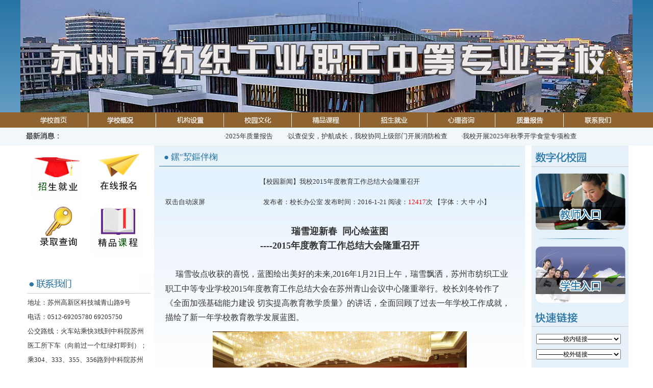

--- FILE ---
content_type: text/html
request_url: https://www.szzzxx.com/shownews.asp?id=144&bigclass=%E6%A0%A1%E5%9B%AD%E6%96%B0%E9%97%BB
body_size: 100968
content:
<html>
<title>苏州市纺织工业职工中等专业学校</title>
<meta http-equiv="Content-Type" content="text/html; charset=GB2312" />
</head>
<script>
(function(){
    var bp = document.createElement('script');
    bp.src = '//push.zhanzhang.baidu.com/push.js';
    var s = document.getElementsByTagName("script")[0];
    s.parentNode.insertBefore(bp, s);
})();
</script>
   
<style type="text/css">
A{TEXT-DECORATION: none;}
A:link {color: #333333;}
A:visited {color: #333333}
A:active {color: #333333}
A:hover{COLOR: #FF6600;position: relative; right: 0px; top: 0px}
BODY
{
FONT-SIZE: 13px;
}
TD
{
FONT-FAMILY: 微软雅黑; FONT-SIZE: 13px;
color: #333333;
line-height: 220%; 

}
Input
{
BACKGROUND-COLOR: #FFFDFB; 
BORDER-BOTTOM: #89a5e6 1px solid;
BORDER-LEFT: #89a5e6 1px solid;
BORDER-RIGHT: #89a5e6 1px solid;
BORDER-TOP: #89a5e6 1px solid;
COLOR: #205064;
border-color: #B2C2D7 #B2C2D7 #B2C2D7 #B2C2D7; font-size: 9pt
}
Button
{
FONT-SIZE: 9pt;HEIGHT: 20px; 

}
Select
{
FONT-SIZE: 9pt;HEIGHT: 20px;

}
.border
{
border: 1px solid #FB9F47;
}
.border2
{
background:#DFE6EE;
BORDER-bottom: #B2C2D7 1px solid;
}
.FootBg
{
background:#EAEAEA;
}
.title
{
background:url(Skin/12/head_bg.GIF);height: 40;

}
.tdbg
{
background:#EAEAEA;
}
.txt_css
{

}
.title_lefttxt
{

}
.title_left
{
background:url(Skin/12/left_bg.gif);height: 40;color: #FFFFFF;
}
.tdbg_left
{
background:#F3F1F1;
border: 1px solid #FB9F47;
}
.title_left2
{

}
.tdbg_left2
{

}
.tdbg_leftall
{
background:#DFE6EE;
BORDER-right: #B2C2D7 1px solid;

}
.title_righttxt
{

}
.title_right
{
background:url(Skin/12/Right_bg.gif);height: 40;color: #FFFFFF;
}
.tdbg_right
{

}
.title_right2
{

}
.tdbg_right2
{

}
.tdbg_rightall
{

}
</style>

<script type="text/JavaScript">
<!--
function MM_findObj(n, d) { //v4.01
  var p,i,x;  if(!d) d=document; if((p=n.indexOf("?"))>0&&parent.frames.length) {
    d=parent.frames[n.substring(p+1)].document; n=n.substring(0,p);}
  if(!(x=d[n])&&d.all) x=d.all[n]; for (i=0;!x&&i<d.forms.length;i++) x=d.forms[i][n];
  for(i=0;!x&&d.layers&&i<d.layers.length;i++) x=MM_findObj(n,d.layers[i].document);
  if(!x && d.getElementById) x=d.getElementById(n); return x;
}

//-->
</script>
<script type="text/JavaScript">
<!--
function MM_preloadImages() { //v3.0
  var d=document; if(d.images){ if(!d.MM_p) d.MM_p=new Array();
    var i,j=d.MM_p.length,a=MM_preloadImages.arguments; for(i=0; i<a.length; i++)
    if (a[i].indexOf("#")!=0){ d.MM_p[j]=new Image; d.MM_p[j++].src=a[i];}}
}

function MM_swapImgRestore() { //v3.0
  var i,x,a=document.MM_sr; for(i=0;a&&i<a.length&&(x=a[i])&&x.oSrc;i++) x.src=x.oSrc;
}

function MM_swapImage() { //v3.0
  var i,j=0,x,a=MM_swapImage.arguments; document.MM_sr=new Array; for(i=0;i<(a.length-2);i+=3)
   if ((x=MM_findObj(a[i]))!=null){document.MM_sr[j++]=x; if(!x.oSrc) x.oSrc=x.src; x.src=a[i+2];}
}
//-->
</script>
<script type="text/javascript">
/* http to https */
var targetProtocol = "https:";
if (window.location.protocol != targetProtocol){
window.location.href = targetProtocol + window.location.href.substring(window.location.protocol.length);
}
</script>
<body onLoad="MM_preloadImages('images/head1_01.jpg','images/head1_02.jpg','images/head1_03.jpg','images/head1_04.jpg','images/head1_05.jpg','images/head1_06.jpg','images/head1_07.jpg','images/head1_08.jpg')">
<table width="100%" border="0" cellspacing="0" cellpadding="0">
  <tr>
    <td background="images/indexheadbj.jpg"><div align="center">
      <table width="1200" border="0" cellspacing="0" cellpadding="0">
        <tr>
          <td><img src="images/index_01.jpg" width="1200" height="220" alt=""></td>
        </tr>
        <tr>
          <td><table width="100%" border="0" cellspacing="0" cellpadding="0">
            <tr>
              <td><a href="index.asp" onMouseOut="MM_swapImgRestore()" onMouseOver="MM_swapImage('Image3','','images/head1_01.jpg',1)"><img src="images/head_01.jpg" name="Image3" width="133" height="30" border="0" id="Image3" /></a></td>
              <td><a href="about.asp?title=学校概况" onMouseOut="MM_swapImgRestore()" onMouseOver="MM_swapImage('Image4','','images/head1_02.jpg',1)"><img src="images/head_02.jpg" name="Image4" width="133" height="30" border="0" id="Image4" /></a></td>
              <td><a href="about.asp?title=机构设置" onMouseOut="MM_swapImgRestore()" onMouseOver="MM_swapImage('Image5','','images/head1_03.jpg',1)"><img src="images/head_03.jpg" name="Image5" width="133" height="30" border="0" id="Image5" /></a></td>
              <td><a href="Newsclass.asp?bigclass=校园文化" onMouseOut="MM_swapImgRestore()" onMouseOver="MM_swapImage('Image6','','images/head1_04.jpg',1)"><img src="images/head_04.jpg" name="Image6" width="133" height="30" border="0" id="Image6" /></a></td>
              <td><a href="/" onMouseOut="MM_swapImgRestore()" onMouseOver="MM_swapImage('Image7','','images/head1_05.jpg',1)"><img src="images/head_05.jpg" name="Image7" width="133" height="30" border="0" id="Image7" /></a></td>
              <td><a href="/" onMouseOut="MM_swapImgRestore()" onMouseOver="MM_swapImage('Image8','','images/head1_06.jpg',1)"><img src="images/head_06.jpg" name="Image8" width="133" height="30" border="0" id="Image8" /></a></td>
              <td><a href="feedbacks.asp" onMouseOut="MM_swapImgRestore()" onMouseOver="MM_swapImage('Image9','','images/head1_07.jpg',1)"><img src="images/head_07.jpg" name="Image9" width="133" height="30" border="0" id="Image9" /></a></td>
              <td><a href="Newsclass.asp?bigclass=质量报告" onMouseOut="MM_swapImgRestore()" onMouseOver="MM_swapImage('Image11','','images/head1_11.jpg',1)"><img src="images/head_11.jpg" name="Image11" width="133" height="30" border="0" id="Image11" /></a></td>
              <td><a href="about.asp?title=联系我们" onMouseOut="MM_swapImgRestore()" onMouseOver="MM_swapImage('Image10','','images/head1_08.jpg',1)"><img src="images/head_08.jpg" name="Image10" width="133" height="30" border="0"></a></td>
            </tr>
          </table>
            </td>
        </tr>
        <tr>
          <td height="35" background="images/index_03.jpg"><div align="center">
            <table width="85%" border="0" cellspacing="0" cellpadding="0">
              <tr>
                <td><marquee direction="left" onMouseOut="this.start();" onMouseOver="this.stop();" scrollamount="3">
                
                <a href="shownews.asp?id=581&bigclass=质量报告" target="_blank">·2025年质量报告</a> &nbsp; &nbsp; &nbsp; &nbsp;
                
                <a href="shownews.asp?id=580&bigclass=校园新闻" target="_blank">·以查促安，护航成长，我校协同上级部门开展消防检查</a> &nbsp; &nbsp; &nbsp; &nbsp;
                
                <a href="shownews.asp?id=579&bigclass=校园新闻" target="_blank">·我校开展2025年秋季开学食堂专项检查</a> &nbsp; &nbsp; &nbsp; &nbsp;
                
                <a href="shownews.asp?id=578&bigclass=校园新闻" target="_blank">·2025年秋季开学安全检查</a> &nbsp; &nbsp; &nbsp; &nbsp;
                
                <a href="shownews.asp?id=576&bigclass=精品课程" target="_blank">·2023级绘画专业实施性人才培养方案</a> &nbsp; &nbsp; &nbsp; &nbsp;
                
                <a href="shownews.asp?id=575&bigclass=精品课程" target="_blank">·24级计算机与数码设备维修专业实施性人才培养方案</a> &nbsp; &nbsp; &nbsp; &nbsp;
                
                <a href="shownews.asp?id=574&bigclass=精品课程" target="_blank">·2023级计算机与数码设备维修人才培养方案</a> &nbsp; &nbsp; &nbsp; &nbsp;
                
                <a href="shownews.asp?id=572&bigclass=校园新闻" target="_blank">·春季开学安全检查</a> &nbsp; &nbsp; &nbsp; &nbsp;
                
                <a href="shownews.asp?id=571&bigclass=质量报告" target="_blank">·2024质量报告</a> &nbsp; &nbsp; &nbsp; &nbsp;
                
                <a href="shownews.asp?id=570&bigclass=校园新闻" target="_blank">·关于学校收费标准的公示</a> &nbsp; &nbsp; &nbsp; &nbsp;
                
                <a href="shownews.asp?id=569&bigclass=校园新闻" target="_blank">·我校毕业生斩获江苏省技能大赛多个奖项！</a> &nbsp; &nbsp; &nbsp; &nbsp;
                
                <a href="shownews.asp?id=568&bigclass=校园新闻" target="_blank">·厉害！我校毕业生斩获江苏省2023年技能大赛多个奖项！</a> &nbsp; &nbsp; &nbsp; &nbsp;
                
                <a href="shownews.asp?id=567&bigclass=校园新闻" target="_blank">·我校开展2024年秋季学期开学安全检查</a> &nbsp; &nbsp; &nbsp; &nbsp;
                
                <a href="shownews.asp?id=566&bigclass=校园新闻" target="_blank">·&quot;青春逢盛世，新声颂华章&quot;金话筒主持人大赛</a> &nbsp; &nbsp; &nbsp; &nbsp;
                
                <a href="shownews.asp?id=565&bigclass=校园新闻" target="_blank">·2023-2024学年第二学期校历表</a> &nbsp; &nbsp; &nbsp; &nbsp;
                
                <a href="shownews.asp?id=564&bigclass=校园新闻" target="_blank">·2024-2025学年第一学期校历表</a> &nbsp; &nbsp; &nbsp; &nbsp;
                
                <a href="shownews.asp?id=563&bigclass=校园新闻" target="_blank">·我校成功举办职业启蒙教育与职业体验活动！</a> &nbsp; &nbsp; &nbsp; &nbsp;
                
                <a href="shownews.asp?id=562&bigclass=校园新闻" target="_blank">·“传承工匠精神，在平凡中坚持”</a> &nbsp; &nbsp; &nbsp; &nbsp;
                
                <a href="shownews.asp?id=561&bigclass=校园新闻" target="_blank">·“晨曦中的脚步&nbsp;&nbsp;操场上的风采”</a> &nbsp; &nbsp; &nbsp; &nbsp;
                
                <a href="shownews.asp?id=560&bigclass=校园新闻" target="_blank">·弘扬传统文化,坚定文化自信。</a> &nbsp; &nbsp; &nbsp; &nbsp;
                
                <a href="shownews.asp?id=559&bigclass=校园新闻" target="_blank">·用工匠精神，擦亮青春底色</a> &nbsp; &nbsp; &nbsp; &nbsp;
                
                <a href="shownews.asp?id=558&bigclass=校园新闻" target="_blank">·非遗进校园，曲苑培新苗</a> &nbsp; &nbsp; &nbsp; &nbsp;
                
                <a href="shownews.asp?id=557&bigclass=校园新闻" target="_blank">·指尖非遗&nbsp;流沙溢彩</a> &nbsp; &nbsp; &nbsp; &nbsp;
                
                <a href="shownews.asp?id=556&bigclass=校园新闻" target="_blank">·匠心筑梦育新人&nbsp;劳模精神润心田</a> &nbsp; &nbsp; &nbsp; &nbsp;
                
                <a href="shownews.asp?id=555&bigclass=校园新闻" target="_blank">·2024届优秀毕业生名单公布！</a> &nbsp; &nbsp; &nbsp; &nbsp;
                
                <a href="shownews.asp?id=554&bigclass=校园新闻" target="_blank">·逆袭！2023届优秀毕业生公布！</a> &nbsp; &nbsp; &nbsp; &nbsp;
                
                <a href="shownews.asp?id=553&bigclass=校园新闻" target="_blank">·榜样力量！脱颖而出的优秀毕业生</a> &nbsp; &nbsp; &nbsp; &nbsp;
                
                <a href="shownews.asp?id=552&bigclass=校园新闻" target="_blank">·我校开展2023年秋季学期开学安全检查</a> &nbsp; &nbsp; &nbsp; &nbsp;
                
                <a href="shownews.asp?id=551&bigclass=校园新闻" target="_blank">·抓师风师德建设做“四有”好老师</a> &nbsp; &nbsp; &nbsp; &nbsp;
                
                <a href="shownews.asp?id=550&bigclass=校园新闻" target="_blank">·举办2024年新教师入职培训</a> &nbsp; &nbsp; &nbsp; &nbsp;
                
                <a href="shownews.asp?id=549&bigclass=校园新闻" target="_blank">·兵马为至粮草先行！校长室督导校园各项开学准备工作</a> &nbsp; &nbsp; &nbsp; &nbsp;
                
                <a href="shownews.asp?id=548&bigclass=校园新闻" target="_blank">·心意满满！春季开学教室迎新布置活动</a> &nbsp; &nbsp; &nbsp; &nbsp;
                
                <a href="shownews.asp?id=547&bigclass=校园新闻" target="_blank">·献礼二十大&nbsp;歌咏新征程”丨2022年度校园十佳歌手大赛圆满落幕！</a> &nbsp; &nbsp; &nbsp; &nbsp;
                
                <a href="shownews.asp?id=546&bigclass=校园新闻" target="_blank">·学校开展军事内务竞赛活动</a> &nbsp; &nbsp; &nbsp; &nbsp;
                
                <a href="shownews.asp?id=545&bigclass=校园新闻" target="_blank">·“青春告白祖国，奋斗征程有我”10月团日活动公示</a> &nbsp; &nbsp; &nbsp; &nbsp;
                
                <a href="shownews.asp?id=544&bigclass=校园新闻" target="_blank">·2023-2024学年第二学期教学常规检查通知</a> &nbsp; &nbsp; &nbsp; &nbsp;
                
                <a href="shownews.asp?id=543&bigclass=校园新闻" target="_blank">·2023-2024学年第一学期教学常规检查通知</a> &nbsp; &nbsp; &nbsp; &nbsp;
                
                <a href="shownews.asp?id=542&bigclass=校园新闻" target="_blank">·2023—2024&nbsp;学年第二学期校级教研活动</a> &nbsp; &nbsp; &nbsp; &nbsp;
                
                <a href="shownews.asp?id=541&bigclass=校园新闻" target="_blank">·2023—2024&nbsp;学年第一学期校级教研活动</a> &nbsp; &nbsp; &nbsp; &nbsp;
                
                <a href="shownews.asp?id=540&bigclass=校园新闻" target="_blank">·2023—2024&nbsp;学年第二学期校级教研活动</a> &nbsp; &nbsp; &nbsp; &nbsp;
                
                <a href="shownews.asp?id=538&bigclass=校园新闻" target="_blank">·学生顶岗实习工作规范</a> &nbsp; &nbsp; &nbsp; &nbsp;
                
                <a href="shownews.asp?id=537&bigclass=校园新闻" target="_blank">·“匠心育才”|市纺织中专深化1+X证书制度，培育高水平财务人才</a> &nbsp; &nbsp; &nbsp; &nbsp;
                
                <a href="shownews.asp?id=536&bigclass=校园新闻" target="_blank">·苏州市纺织中专举办德育骨干、全校班主任能力提升研修班今天开班！</a> &nbsp; &nbsp; &nbsp; &nbsp;
                
                <a href="shownews.asp?id=535&bigclass=校园新闻" target="_blank">·匠心育才|市纺织中专物流管理1+X职业技能等级考证圆满完成！</a> &nbsp; &nbsp; &nbsp; &nbsp;
                
                <a href="shownews.asp?id=534&bigclass=校园新闻" target="_blank">·招生季丨2023年我校招生专业！</a> &nbsp; &nbsp; &nbsp; &nbsp;
                
                <a href="shownews.asp?id=533&bigclass=校园新闻" target="_blank">·让我们向着星辰大海一起出发！丨市纺织中专隆重举行2023—2024学年开学典礼！</a> &nbsp; &nbsp; &nbsp; &nbsp;
                
                <a href="shownews.asp?id=532&bigclass=校园新闻" target="_blank">·“传唱红色经典，弘扬爱国精神&nbsp;”丨苏州市纺织中专校举行新生红歌比赛！</a> &nbsp; &nbsp; &nbsp; &nbsp;
                
                <a href="shownews.asp?id=531&bigclass=校园新闻" target="_blank">·“躬耕教坛，强国有我”丨苏州市纺织中专校隆重举行第39个教师节庆祝大会！</a> &nbsp; &nbsp; &nbsp; &nbsp;
                
                <a href="shownews.asp?id=530&bigclass=校园新闻" target="_blank">·军训初体验！丨2023级学生军事社会实践活动开营仪式！</a> &nbsp; &nbsp; &nbsp; &nbsp;
                
                <a href="shownews.asp?id=529&bigclass=校园新闻" target="_blank">·“命运的齿轮开始转动”丨市纺织中专校热烈欢迎2023级新同学！</a> &nbsp; &nbsp; &nbsp; &nbsp;
                
                <a href="shownews.asp?id=528&bigclass=校园新闻" target="_blank">·“润心赋能&nbsp;呵护成长”丨纺织中专开展德育教师心理健康教育专项培训！</a> &nbsp; &nbsp; &nbsp; &nbsp;
                
                <a href="shownews.asp?id=527&bigclass=校园新闻" target="_blank">·多图直击苏州市纺织中专校2023年校园体育文化艺术节！</a> &nbsp; &nbsp; &nbsp; &nbsp;
                
                <a href="shownews.asp?id=526&bigclass=校园新闻" target="_blank">·我校顺利组织江苏省2023年中等职业学校学生学业水平考试！</a> &nbsp; &nbsp; &nbsp; &nbsp;
                
                <a href="shownews.asp?id=524&bigclass=校园新闻" target="_blank">·“安全第一，预防为主”丨纺织中专校开展消防疏散演练！</a> &nbsp; &nbsp; &nbsp; &nbsp;
                
                <a href="shownews.asp?id=523&bigclass=校园新闻" target="_blank">·“青春澎湃！”丨2023年校园十佳歌手大赛总决赛现场！！！</a> &nbsp; &nbsp; &nbsp; &nbsp;
                
                <a href="shownews.asp?id=522&bigclass=校园新闻" target="_blank">·“冬至有约，情满苏纺”</a> &nbsp; &nbsp; &nbsp; &nbsp;
                
                <a href="shownews.asp?id=521&bigclass=校园新闻" target="_blank">·“苏写新华章，龙吟向未来”丨苏州市纺织中专校元旦文艺汇演圆满谢幕！</a> &nbsp; &nbsp; &nbsp; &nbsp;
                
                <a href="shownews.asp?id=520&bigclass=校园新闻" target="_blank">·砺技提能|市纺织中专校：激活“1+X”试点优势，促进学生成长成才！</a> &nbsp; &nbsp; &nbsp; &nbsp;
                
                <a href="shownews.asp?id=519&bigclass=校园新闻" target="_blank">·喜报！获评二等奖！丨我校学生作品《漩涡》在苏州市校园心理微电影斩获佳绩！</a> &nbsp; &nbsp; &nbsp; &nbsp;
                
                <a href="shownews.asp?id=518&bigclass=校园新闻" target="_blank">·2023年度团学干部述职暨总结表彰大会</a> &nbsp; &nbsp; &nbsp; &nbsp;
                
                <a href="shownews.asp?id=517&bigclass=校园新闻" target="_blank">·“躬耕教坛育桃李，龙行龘龘启新程”|市纺织中专举办2023年度教育总结大会</a> &nbsp; &nbsp; &nbsp; &nbsp;
                
                <a href="shownews.asp?id=516&bigclass=校园新闻" target="_blank">·“提高消防意识，&nbsp;筑牢安全防线”丨苏州市纺织中专开展消防演练！</a> &nbsp; &nbsp; &nbsp; &nbsp;
                
                <a href="shownews.asp?id=515&bigclass=校园新闻" target="_blank">·榜样力量，梦想起航！丨&nbsp;苏州市纺织中专召开2023-2024学年新学期学生干部培训大会！</a> &nbsp; &nbsp; &nbsp; &nbsp;
                
                <a href="shownews.asp?id=514&bigclass=校园新闻" target="_blank">·“健康树下，快乐成长”丨苏州市纺织中专校开展女生生理健康讲座！</a> &nbsp; &nbsp; &nbsp; &nbsp;
                
                <a href="shownews.asp?id=513&bigclass=校园新闻" target="_blank">·“追忆革命历史丰碑，弘扬英雄奉献精神”丨苏州市纺织中专校开展烈士陵园祭扫活动！</a> &nbsp; &nbsp; &nbsp; &nbsp;
                
                <a href="shownews.asp?id=512&bigclass=校园新闻" target="_blank">·“以法为盾&nbsp;护航青春”丨苏州纺织中专校开展法制安全讲座活动</a> &nbsp; &nbsp; &nbsp; &nbsp;
                
                <a href="shownews.asp?id=511&bigclass=校园新闻" target="_blank">·苏州市纺织中专校开展校园防欺凌国家安全专题教育暨签字仪式活动</a> &nbsp; &nbsp; &nbsp; &nbsp;
                
                <a href="shownews.asp?id=510&bigclass=校园新闻" target="_blank">·&#39;春风十里不如我比你壮！&#39;丨市纺织中专校举行拔河比赛！</a> &nbsp; &nbsp; &nbsp; &nbsp;
                
                <a href="shownews.asp?id=509&bigclass=校园新闻" target="_blank">·红色观影学党史，淬炼青春悟初心&#39;丨苏州纺织中专开展红色观影活动！</a> &nbsp; &nbsp; &nbsp; &nbsp;
                
                <a href="shownews.asp?id=508&bigclass=校园新闻" target="_blank">·“增强防震减灾意识，提高自救互救能力”——市纺织中专开展应急避震疏散演练活动</a> &nbsp; &nbsp; &nbsp; &nbsp;
                
                <a href="shownews.asp?id=507&bigclass=校园新闻" target="_blank">·喜报！丨我校在2024年苏州市职业学校合唱比赛中荣获二等奖！！！</a> &nbsp; &nbsp; &nbsp; &nbsp;
                
                <a href="shownews.asp?id=506&bigclass=校园新闻" target="_blank">·&quot;守护生命，救在身边&quot;丨苏州市纺织中专校生命安全之提升教师救护能力开班仪式顺利举行！</a> &nbsp; &nbsp; &nbsp; &nbsp;
                
                <a href="shownews.asp?id=505&bigclass=校园新闻" target="_blank">·“心生而言立，言立而文明”丨苏州市纺织中专校辩论赛圆满落幕！</a> &nbsp; &nbsp; &nbsp; &nbsp;
                
                <a href="shownews.asp?id=504&bigclass=校园新闻" target="_blank">·三教改革|市纺织中专校开展“做中学，做中教，教学做合一”专业课教研</a> &nbsp; &nbsp; &nbsp; &nbsp;
                
                <a href="shownews.asp?id=503&bigclass=校园新闻" target="_blank">·砺技提能|市纺织中专校：激活“1+X”试点优势，促进学生成长成才!</a> &nbsp; &nbsp; &nbsp; &nbsp;
                
                <a href="shownews.asp?id=502&bigclass=校园新闻" target="_blank">·迎七一，颂党恩！学习延安精神，聆听书记上党课！”</a> &nbsp; &nbsp; &nbsp; &nbsp;
                
                <a href="shownews.asp?id=501&bigclass=校园新闻" target="_blank">·真优秀！斩获苏州特等奖！</a> &nbsp; &nbsp; &nbsp; &nbsp;
                
                <a href="shownews.asp?id=500&bigclass=校园新闻" target="_blank">·牢记防溺水知识时刻提高警惕，严防事故发生！</a> &nbsp; &nbsp; &nbsp; &nbsp;
                
                <a href="shownews.asp?id=499&bigclass=校园新闻" target="_blank">·24级开学报到！</a> &nbsp; &nbsp; &nbsp; &nbsp;
                
                <a href="shownews.asp?id=498&bigclass=校园新闻" target="_blank">·防溺水，防溺水，防溺水！</a> &nbsp; &nbsp; &nbsp; &nbsp;
                
                <a href="shownews.asp?id=497&bigclass=校园新闻" target="_blank">·开学在即！致家长的一封信！！！</a> &nbsp; &nbsp; &nbsp; &nbsp;
                
                <a href="shownews.asp?id=496&bigclass=校园新闻" target="_blank">·2024-2025秋季学期开学公告！</a> &nbsp; &nbsp; &nbsp; &nbsp;
                
                <a href="shownews.asp?id=495&bigclass=校园新闻" target="_blank">·感谢默默无闻的志愿者（苏小织）！</a> &nbsp; &nbsp; &nbsp; &nbsp;
                
                <a href="shownews.asp?id=494&bigclass=校园新闻" target="_blank">·2024年教师节庆祝活动暨表彰大会</a> &nbsp; &nbsp; &nbsp; &nbsp;
                
                <a href="shownews.asp?id=493&bigclass=校园新闻" target="_blank">·我校2024-2025学年开学典礼暨青春成长营汇报大会圆满完成！</a> &nbsp; &nbsp; &nbsp; &nbsp;
                
                <a href="shownews.asp?id=492&bigclass=校园新闻" target="_blank">·苏州市纺织中专开展2024—2025学年秋季法制安全讲座</a> &nbsp; &nbsp; &nbsp; &nbsp;
                
                <a href="shownews.asp?id=491&bigclass=校园新闻" target="_blank">·“青春荣耀，榜样力量”丨2023—2024学年优秀学生表彰大会</a> &nbsp; &nbsp; &nbsp; &nbsp;
                
                <a href="shownews.asp?id=490&bigclass=校园新闻" target="_blank">·“颂·祖国七十五载，展·苏纺四十华章”迎国庆文艺汇演圆满结束！</a> &nbsp; &nbsp; &nbsp; &nbsp;
                
                <a href="shownews.asp?id=489&bigclass=校园新闻" target="_blank">·第六届校园体育文化艺术节现场</a> &nbsp; &nbsp; &nbsp; &nbsp;
                
                <a href="shownews.asp?id=488&bigclass=校园新闻" target="_blank">·第六届校园体育文化艺术节开幕式</a> &nbsp; &nbsp; &nbsp; &nbsp;
                
                <a href="shownews.asp?id=487&bigclass=校园新闻" target="_blank">·公告！我校2024年招生工作圆满结束！</a> &nbsp; &nbsp; &nbsp; &nbsp;
                
                <a href="shownews.asp?id=486&bigclass=校园新闻" target="_blank">·公告！我校2023年招生工作圆满结束！</a> &nbsp; &nbsp; &nbsp; &nbsp;
                
                <a href="shownews.asp?id=485&bigclass=校园新闻" target="_blank">·校园开放日暨成人礼活动</a> &nbsp; &nbsp; &nbsp; &nbsp;
                
                <a href="shownews.asp?id=484&bigclass=校园新闻" target="_blank">·2024年职业教育活动周“做中学，做中教，教学做合一”物流专业技能课堂观摩活动</a> &nbsp; &nbsp; &nbsp; &nbsp;
                
                <a href="shownews.asp?id=483&bigclass=校园新闻" target="_blank">·2024年职业教育活动周“做中学，做中教，教学做合一”机电专业技能课堂观摩活动</a> &nbsp; &nbsp; &nbsp; &nbsp;
                
                <a href="shownews.asp?id=482&bigclass=校园新闻" target="_blank">·物流服务与管理专业展示</a> &nbsp; &nbsp; &nbsp; &nbsp;
                
                <a href="shownews.asp?id=481&bigclass=校园新闻" target="_blank">·绘画专业展示</a> &nbsp; &nbsp; &nbsp; &nbsp;
                
                <a href="shownews.asp?id=480&bigclass=校园新闻" target="_blank">·城市轨道交通运营服务专业展示</a> &nbsp; &nbsp; &nbsp; &nbsp;
                
                <a href="shownews.asp?id=479&bigclass=校园新闻" target="_blank">·优秀毕业生庄宇</a> &nbsp; &nbsp; &nbsp; &nbsp;
                
                <a href="shownews.asp?id=478&bigclass=招生专业" target="_blank">·2023级绘画专业人才培养方案</a> &nbsp; &nbsp; &nbsp; &nbsp;
                
                <a href="shownews.asp?id=477&bigclass=招生专业" target="_blank">·2022级物流服务与管理人才培养方案</a> &nbsp; &nbsp; &nbsp; &nbsp;
                
                <a href="shownews.asp?id=476&bigclass=质量报告" target="_blank">·苏州市纺织工业职工中等专业学校2023年度质量报告</a> &nbsp; &nbsp; &nbsp; &nbsp;
                
                <a href="shownews.asp?id=475&bigclass=精品课程" target="_blank">·苏州市纺织中专实施性人才培养方案</a> &nbsp; &nbsp; &nbsp; &nbsp;
                
                <a href="shownews.asp?id=474&bigclass=校园新闻" target="_blank">·“珍爱生命，阳光生活”丨苏州市纺织中专校举办心理健康讲座！</a> &nbsp; &nbsp; &nbsp; &nbsp;
                
                <a href="shownews.asp?id=473&bigclass=校园新闻" target="_blank">·“榜样力量，梦想起航”丨2022——2023学年优秀学生表彰大会！</a> &nbsp; &nbsp; &nbsp; &nbsp;
                
                <a href="shownews.asp?id=472&bigclass=校园新闻" target="_blank">·线上“校园开放日”，网上看成果系列（三）物流专业展示</a> &nbsp; &nbsp; &nbsp; &nbsp;
                
                <a href="shownews.asp?id=471&bigclass=校园新闻" target="_blank">·线上“校园开放日”，网上看成果系列（二）绘画专业展示</a> &nbsp; &nbsp; &nbsp; &nbsp;
                
                <a href="shownews.asp?id=470&bigclass=校园新闻" target="_blank">·线上“校园开放日”，网上看成果系列（一）城轨专业展示</a> &nbsp; &nbsp; &nbsp; &nbsp;
                
                <a href="shownews.asp?id=469&bigclass=校园新闻" target="_blank">·“未来工匠说”、“我要做榜样”主题演讲</a> &nbsp; &nbsp; &nbsp; &nbsp;
                
                <a href="shownews.asp?id=468&bigclass=校园新闻" target="_blank">·苏州市纺织中专举办中国共产主义共青团新团员入团仪式！</a> &nbsp; &nbsp; &nbsp; &nbsp;
                
                <a href="shownews.asp?id=467&bigclass=校园新闻" target="_blank">·苏州纺织中专隆重举行2023届高考冲刺誓师大会暨成人礼仪式！</a> &nbsp; &nbsp; &nbsp; &nbsp;
                
                <a href="shownews.asp?id=466&bigclass=质量报告" target="_blank">·2023质量报告</a> &nbsp; &nbsp; &nbsp; &nbsp;
                
                <a href="shownews.asp?id=465&bigclass=校园新闻" target="_blank">·2022年文明风采大赛“绘画”作品征集展示</a> &nbsp; &nbsp; &nbsp; &nbsp;
                
                <a href="shownews.asp?id=464&bigclass=校园新闻" target="_blank">·2022年文明风采大赛“书法”作品征集展示</a> &nbsp; &nbsp; &nbsp; &nbsp;
                
                <a href="shownews.asp?id=463&bigclass=校园新闻" target="_blank">·2022年文明风采大赛“摄影”作品征集展示</a> &nbsp; &nbsp; &nbsp; &nbsp;
                
                <a href="shownews.asp?id=462&bigclass=校园新闻" target="_blank">·实习监督咨询电话</a> &nbsp; &nbsp; &nbsp; &nbsp;
                
                <a href="shownews.asp?id=461&bigclass=质量报告" target="_blank">·2022质量报告</a> &nbsp; &nbsp; &nbsp; &nbsp;
                
                <a href="shownews.asp?id=460&bigclass=校园新闻" target="_blank">·文明风采大赛“绘画”作品征集展示</a> &nbsp; &nbsp; &nbsp; &nbsp;
                
                <a href="shownews.asp?id=459&bigclass=校园新闻" target="_blank">·文明风采大赛“摄影”作品征集展示</a> &nbsp; &nbsp; &nbsp; &nbsp;
                
                <a href="shownews.asp?id=458&bigclass=校园新闻" target="_blank">·文明风采大赛“书法”作品征集展示</a> &nbsp; &nbsp; &nbsp; &nbsp;
                
                <a href="shownews.asp?id=457&bigclass=校园新闻" target="_blank">·职业教育活动周系列活动展示</a> &nbsp; &nbsp; &nbsp; &nbsp;
                
                <a href="shownews.asp?id=456&bigclass=质量报告" target="_blank">·2020质量报告</a> &nbsp; &nbsp; &nbsp; &nbsp;
                
                <a href="shownews.asp?id=455&bigclass=质量报告" target="_blank">·2019质量报告</a> &nbsp; &nbsp; &nbsp; &nbsp;
                
                <a href="shownews.asp?id=454&bigclass=质量报告" target="_blank">·2018质量报告</a> &nbsp; &nbsp; &nbsp; &nbsp;
                
                <a href="shownews.asp?id=453&bigclass=校园新闻" target="_blank">·关注消防，生命至上！筑牢安全“防火墙”！</a> &nbsp; &nbsp; &nbsp; &nbsp;
                
                <a href="shownews.asp?id=452&bigclass=校园新闻" target="_blank">·2020年秋季田径运动会</a> &nbsp; &nbsp; &nbsp; &nbsp;
                
                <a href="shownews.asp?id=451&bigclass=校园新闻" target="_blank">·心之所向，素履以往！心理健康讲座入校园！</a> &nbsp; &nbsp; &nbsp; &nbsp;
                
                <a href="shownews.asp?id=450&bigclass=校园新闻" target="_blank">·法制讲座进校园，守法敬法好少年！</a> &nbsp; &nbsp; &nbsp; &nbsp;
                
                <a href="shownews.asp?id=449&bigclass=校园新闻" target="_blank">·构建和谐校园环境丨树立语言规范意识</a> &nbsp; &nbsp; &nbsp; &nbsp;
                
                <a href="shownews.asp?id=448&bigclass=校园新闻" target="_blank">·全省表彰！丨这些学子注定要在苏纺校史上留下名字！！！</a> &nbsp; &nbsp; &nbsp; &nbsp;
                
                <a href="shownews.asp?id=447&bigclass=校园新闻" target="_blank">·表彰名单！青春绽放在苏纺！</a> &nbsp; &nbsp; &nbsp; &nbsp;
                
                <a href="shownews.asp?id=446&bigclass=校园新闻" target="_blank">·疫散花开，扬帆起航&nbsp;|&nbsp;市纺织中专校线上典礼迎开学！</a> &nbsp; &nbsp; &nbsp; &nbsp;
                
                <a href="shownews.asp?id=445&bigclass=校园新闻" target="_blank">·2020年招生咨讯正式公布！</a> &nbsp; &nbsp; &nbsp; &nbsp;
                
                <a href="shownews.asp?id=444&bigclass=校园新闻" target="_blank">·开学公告丨市纺织中专校致全体家长、学生的一封信！</a> &nbsp; &nbsp; &nbsp; &nbsp;
                
                <a href="shownews.asp?id=443&bigclass=校园新闻" target="_blank">·苏州疾控中心、苏州卫健委、苏州市教育局一行莅临我校检查指导防疫工作</a> &nbsp; &nbsp; &nbsp; &nbsp;
                
                <a href="shownews.asp?id=442&bigclass=校园新闻" target="_blank">·开学相关事宜！！！</a> &nbsp; &nbsp; &nbsp; &nbsp;
                
                <a href="shownews.asp?id=441&bigclass=校园新闻" target="_blank">·战“疫”我们在行动——苏纺德育腾讯直播课堂致敬抗疫英雄</a> &nbsp; &nbsp; &nbsp; &nbsp;
                
                <a href="shownews.asp?id=439&bigclass=招生动态" target="_blank">·严正声明</a> &nbsp; &nbsp; &nbsp; &nbsp;
                
                <a href="shownews.asp?id=438&bigclass=校园新闻" target="_blank">·严正声明</a> &nbsp; &nbsp; &nbsp; &nbsp;
                
                <a href="shownews.asp?id=437&bigclass=招生动态" target="_blank">·关于我校规范招生工作的重要申明</a> &nbsp; &nbsp; &nbsp; &nbsp;
                
                <a href="shownews.asp?id=436&bigclass=校园新闻" target="_blank">·关于我校规范招生工作的重要申明</a> &nbsp; &nbsp; &nbsp; &nbsp;
                
                <a href="shownews.asp?id=435&bigclass=校园新闻" target="_blank">·我校举办师德师风签名活动</a> &nbsp; &nbsp; &nbsp; &nbsp;
                
                <a href="shownews.asp?id=434&bigclass=校园新闻" target="_blank">·驭春暖之风，游欢乐之谷</a> &nbsp; &nbsp; &nbsp; &nbsp;
                
                <a href="shownews.asp?id=431&bigclass=校园新闻" target="_blank">·2019年招生资讯正式发布！</a> &nbsp; &nbsp; &nbsp; &nbsp;
                
                <a href="shownews.asp?id=430&bigclass=招生动态" target="_blank">·2019年招生资讯正式发布！</a> &nbsp; &nbsp; &nbsp; &nbsp;
                
                <a href="shownews.asp?id=429&bigclass=校园新闻" target="_blank">·2019年我校特色专业加试安排火热出炉！</a> &nbsp; &nbsp; &nbsp; &nbsp;
                
                <a href="shownews.asp?id=428&bigclass=招生动态" target="_blank">·2019年我校特色专业加试安排火热出炉！</a> &nbsp; &nbsp; &nbsp; &nbsp;
                
                <a href="shownews.asp?id=427&bigclass=校园新闻" target="_blank">·美漾生活&nbsp;春暖苏纺</a> &nbsp; &nbsp; &nbsp; &nbsp;
                
                <a href="shownews.asp?id=426&bigclass=校园新闻" target="_blank">·传承沙家浜红色基因&nbsp;争当新时代党员教师</a> &nbsp; &nbsp; &nbsp; &nbsp;
                
                <a href="shownews.asp?id=425&bigclass=校园新闻" target="_blank">·春风十里，不如我比你胖</a> &nbsp; &nbsp; &nbsp; &nbsp;
                
                <a href="shownews.asp?id=424&bigclass=校园新闻" target="_blank">·新学期，一场法制讲座按时报到！</a> &nbsp; &nbsp; &nbsp; &nbsp;
                
                <a href="shownews.asp?id=423&bigclass=校园新闻" target="_blank">·市纺织中专校2018年新生报名须知！</a> &nbsp; &nbsp; &nbsp; &nbsp;
                
                <a href="shownews.asp?id=422&bigclass=校园新闻" target="_blank">·苏州市纺织工业职工中等专业学校2018年职业教育活动周实施方案</a> &nbsp; &nbsp; &nbsp; &nbsp;
                
                <a href="shownews.asp?id=421&bigclass=校园新闻" target="_blank">·苏州市纺织工业职工中等专业学校举行&quot;祭奠革命先烈&quot;扫墓活动。</a> &nbsp; &nbsp; &nbsp; &nbsp;
                
                <a href="shownews.asp?id=420&bigclass=校园新闻" target="_blank">·感受大学生活气息，体验专业学业拓展</a> &nbsp; &nbsp; &nbsp; &nbsp;
                
                <a href="shownews.asp?id=419&bigclass=校园新闻" target="_blank">·市纺织中专召开新学期安全工作会议</a> &nbsp; &nbsp; &nbsp; &nbsp;
                
                <a href="shownews.asp?id=418&bigclass=校园新闻" target="_blank">·与法同行，构建和谐校园——市纺织中专开展法制教育讲座</a> &nbsp; &nbsp; &nbsp; &nbsp;
                
                <a href="shownews.asp?id=417&bigclass=校园新闻" target="_blank">·市纺织中专召开2018年“校风建设月活动”动员大会</a> &nbsp; &nbsp; &nbsp; &nbsp;
                
                <a href="shownews.asp?id=416&bigclass=校园新闻" target="_blank">·苏州市纺织工业职工中等专业学校教育质量年度报告</a> &nbsp; &nbsp; &nbsp; &nbsp;
                
                <a href="shownews.asp?id=415&bigclass=校园新闻" target="_blank">·畅叙从教感悟&nbsp;共许教育愿景&nbsp;|&nbsp;我校举办座谈会庆祝第三十三个教师节！</a> &nbsp; &nbsp; &nbsp; &nbsp;
                
                <a href="shownews.asp?id=414&bigclass=校园新闻" target="_blank">·沙场点兵威仪壮&nbsp;开学典礼启航程&nbsp;|&nbsp;我校2017级新生军训汇报表演暨开学典礼隆重举行</a> &nbsp; &nbsp; &nbsp; &nbsp;
                
                <a href="shownews.asp?id=413&bigclass=校园新闻" target="_blank">·迎接新学期&nbsp;开启新征程——欢迎17级新生加入大美苏纺！</a> &nbsp; &nbsp; &nbsp; &nbsp;
                
                <a href="shownews.asp?id=412&bigclass=校园新闻" target="_blank">·党政资讯|凝聚共识&nbsp;砥砺前行——我校召开新学期职工大会！</a> &nbsp; &nbsp; &nbsp; &nbsp;
                
                <a href="shownews.asp?id=411&bigclass=招生动态" target="_blank">·2017年我校各地区新生录取控制线出炉！</a> &nbsp; &nbsp; &nbsp; &nbsp;
                
                <a href="shownews.asp?id=410&bigclass=校园新闻" target="_blank">·2017年我校各地区新生录取控制线出炉！</a> &nbsp; &nbsp; &nbsp; &nbsp;
                
                <a href="shownews.asp?id=408&bigclass=校园新闻" target="_blank">·【公示】2017年我校第一阶段专业加试合格名单公示！</a> &nbsp; &nbsp; &nbsp; &nbsp;
                
                <a href="shownews.asp?id=406&bigclass=招生动态" target="_blank">·2017年我校第一阶段专业加试隆重拉开序幕！</a> &nbsp; &nbsp; &nbsp; &nbsp;
                
                <a href="shownews.asp?id=405&bigclass=校园新闻" target="_blank">·2017年我校第一阶段专业加试隆重拉开序幕！</a> &nbsp; &nbsp; &nbsp; &nbsp;
                
                <a href="shownews.asp?id=404&bigclass=校园新闻" target="_blank">·春训提能力，规划绣未来——大美苏纺召开全体教师大会！</a> &nbsp; &nbsp; &nbsp; &nbsp;
                
                <a href="shownews.asp?id=403&bigclass=校园新闻" target="_blank">·我校阳光体育工程之体育活动月开始啦！</a> &nbsp; &nbsp; &nbsp; &nbsp;
                
                <a href="shownews.asp?id=402&bigclass=招生动态" target="_blank">·2017年我校对口高考班——会计专业招生啦！</a> &nbsp; &nbsp; &nbsp; &nbsp;
                
                <a href="shownews.asp?id=401&bigclass=校园新闻" target="_blank">·2017年我校对口高考班——会计专业招生啦！</a> &nbsp; &nbsp; &nbsp; &nbsp;
                
                <a href="shownews.asp?id=400&bigclass=招生动态" target="_blank">·2017年我校品牌专业——公关礼仪航空服务、轨道交通方向招生简章</a> &nbsp; &nbsp; &nbsp; &nbsp;
                
                <a href="shownews.asp?id=399&bigclass=校园新闻" target="_blank">·2017年我校品牌专业——公关礼仪航空服务、轨道交通方向招生简章！</a> &nbsp; &nbsp; &nbsp; &nbsp;
                
                <a href="shownews.asp?id=398&bigclass=校园新闻" target="_blank">·2017年我校艺术班招生简章！</a> &nbsp; &nbsp; &nbsp; &nbsp;
                
                <a href="shownews.asp?id=397&bigclass=招生动态" target="_blank">·2017年我校艺术班招生简章！</a> &nbsp; &nbsp; &nbsp; &nbsp;
                
                <a href="shownews.asp?id=395&bigclass=招生动态" target="_blank">·2017年部分高中段学校专业加试安排汇总表</a> &nbsp; &nbsp; &nbsp; &nbsp;
                
                <a href="shownews.asp?id=394&bigclass=校园新闻" target="_blank">·2017年苏州市高中段学校专业加试安排</a> &nbsp; &nbsp; &nbsp; &nbsp;
                
                <a href="shownews.asp?id=393&bigclass=校园新闻" target="_blank">·致苏州2017级中考生的话</a> &nbsp; &nbsp; &nbsp; &nbsp;
                
                <a href="shownews.asp?id=392&bigclass=校园新闻" target="_blank">·“相约春天,拥抱快乐”“三八”妇女节活动通知</a> &nbsp; &nbsp; &nbsp; &nbsp;
                
                <a href="shownews.asp?id=391&bigclass=校园新闻" target="_blank">·“与安全同行，让安全常驻”大美苏纺开展全校安全会议</a> &nbsp; &nbsp; &nbsp; &nbsp;
                
                <a href="shownews.asp?id=390&bigclass=校园新闻" target="_blank">·大美苏纺全校上下“撸起袖子，加油干！”</a> &nbsp; &nbsp; &nbsp; &nbsp;
                
                <a href="shownews.asp?id=389&bigclass=校园新闻" target="_blank">·2017农历春节刘冬铃校长新春贺词</a> &nbsp; &nbsp; &nbsp; &nbsp;
                
                <a href="shownews.asp?id=388&bigclass=校园新闻" target="_blank">·苏州市纺织工业职工中等专业学校2016年度教育工作总结大会隆重召开！</a> &nbsp; &nbsp; &nbsp; &nbsp;
                
                <a href="shownews.asp?id=387&bigclass=校园新闻" target="_blank">·我校2017迎新年文艺晚会获奖节目揭晓啦！</a> &nbsp; &nbsp; &nbsp; &nbsp;
                
                <a href="shownews.asp?id=386&bigclass=校园新闻" target="_blank">·苏州纺织工业职工中等专业学校工会致全体教职工新年祝福</a> &nbsp; &nbsp; &nbsp; &nbsp;
                
                <a href="shownews.asp?id=385&bigclass=校园新闻" target="_blank">·校长刘冬铃女士在2017迎新年晚会上的致辞</a> &nbsp; &nbsp; &nbsp; &nbsp;
                
                <a href="shownews.asp?id=384&bigclass=校园新闻" target="_blank">·梦想起航，青春飞扬！苏州纺织中专迎新年晚会成功举办</a> &nbsp; &nbsp; &nbsp; &nbsp;
                
                <a href="shownews.asp?id=383&bigclass=校园新闻" target="_blank">·我校积极开展对口单招班师生座谈会</a> &nbsp; &nbsp; &nbsp; &nbsp;
                
                <a href="shownews.asp?id=382&bigclass=校园新闻" target="_blank">·2017年大苏纺迎新晚会主持揭晓，5位主持人惊艳亮相</a> &nbsp; &nbsp; &nbsp; &nbsp;
                
                <a href="shownews.asp?id=381&bigclass=校园新闻" target="_blank">·我校2017迎新年晚会节目单新鲜出炉啦</a> &nbsp; &nbsp; &nbsp; &nbsp;
                
                <a href="shownews.asp?id=380&bigclass=校园新闻" target="_blank">·苏州市纺织工业职工中等专业学校2016年度阳光体育工程之广播体操比赛</a> &nbsp; &nbsp; &nbsp; &nbsp;
                
                <a href="shownews.asp?id=379&bigclass=校园新闻" target="_blank">·苏州市纺织工业职工中等专业学校迎来省市教育主管部门专家组德育工作视导！</a> &nbsp; &nbsp; &nbsp; &nbsp;
                
                <a href="shownews.asp?id=378&bigclass=校园文化" target="_blank">·“大苏纺，大舞台”2017年迎新年文艺演出海选现场</a> &nbsp; &nbsp; &nbsp; &nbsp;
                
                <a href="shownews.asp?id=377&bigclass=校园文化" target="_blank">·江苏省2016年中等职业学校学生学业水平考试拉开帷幕&#160;|&#160;苏州市纺织工业职工中等专业学校考点考试工作有序展开</a> &nbsp; &nbsp; &nbsp; &nbsp;
                
                <a href="shownews.asp?id=376&bigclass=校园文化" target="_blank">·苏州市纺织工业职工中等专业学校寻找“最美学子”评选活动公示</a> &nbsp; &nbsp; &nbsp; &nbsp;
                
                <a href="shownews.asp?id=375&bigclass=校园文化" target="_blank">·关于举办2017年苏州市纺织工业职工中等专业学校迎新年文艺演出实施方案的通知</a> &nbsp; &nbsp; &nbsp; &nbsp;
                
                <a href="shownews.asp?id=374&bigclass=校园文化" target="_blank">·关于开展2016&nbsp;年“我最喜爱的系主任”评选活动的通知</a> &nbsp; &nbsp; &nbsp; &nbsp;
                
                <a href="shownews.asp?id=373&bigclass=校园文化" target="_blank">·关于举办第三届苏州市职工歌手大赛的通知</a> &nbsp; &nbsp; &nbsp; &nbsp;
                
                <a href="shownews.asp?id=372&bigclass=校园文化" target="_blank">·苏州市纺织工业职工中等专业学校隆重举行2016年教师节代表座谈会</a> &nbsp; &nbsp; &nbsp; &nbsp;
                
                <a href="shownews.asp?id=371&bigclass=校园文化" target="_blank">·2016级新生开学典礼暨军训大阅兵</a> &nbsp; &nbsp; &nbsp; &nbsp;
                
                <a href="shownews.asp?id=370&bigclass=校园文化" target="_blank">·2016级新生军训正式开营</a> &nbsp; &nbsp; &nbsp; &nbsp;
                
                <a href="shownews.asp?id=369&bigclass=校园文化" target="_blank">·迎接新学期&nbsp;开启新征程——我校迎来1600余名新生</a> &nbsp; &nbsp; &nbsp; &nbsp;
                
                <a href="shownews.asp?id=368&bigclass=校园文化" target="_blank">·我校召开“管理体系改革交流研讨会</a> &nbsp; &nbsp; &nbsp; &nbsp;
                
                <a href="shownews.asp?id=367&bigclass=校园文化" target="_blank">·我校第一届工会委员会成立暨全体教职工大会隆重召开！</a> &nbsp; &nbsp; &nbsp; &nbsp;
                
                <a href="shownews.asp?id=366&bigclass=校园文化" target="_blank">·喜报——2016年我校招生创历史新高</a> &nbsp; &nbsp; &nbsp; &nbsp;
                
                <a href="shownews.asp?id=365&bigclass=校园文化" target="_blank">·喜讯</a> &nbsp; &nbsp; &nbsp; &nbsp;
                
                <a href="shownews.asp?id=364&bigclass=校园文化" target="_blank">·喜报</a> &nbsp; &nbsp; &nbsp; &nbsp;
                
                <a href="shownews.asp?id=363&bigclass=校园文化" target="_blank">·我校党组织积极开展庆祝中国共产党建党95周年纪念系列活动</a> &nbsp; &nbsp; &nbsp; &nbsp;
                
                <a href="shownews.asp?id=362&bigclass=校园文化" target="_blank">·我校2016年各地区录取控制线出炉</a> &nbsp; &nbsp; &nbsp; &nbsp;
                
                <a href="shownews.asp?id=361&bigclass=校园文化" target="_blank">·第五届校园文化风采展竞赛系列活动获奖情况揭晓</a> &nbsp; &nbsp; &nbsp; &nbsp;
                
                <a href="shownews.asp?id=360&bigclass=校园文化" target="_blank">·共青团苏州市纺织工业职工中等专业学校委员会第六届团代会|圆满落幕</a> &nbsp; &nbsp; &nbsp; &nbsp;
                
                <a href="shownews.asp?id=359&bigclass=校园文化" target="_blank">·我校开展“两学一做”党课教育专题学习</a> &nbsp; &nbsp; &nbsp; &nbsp;
                
                <a href="shownews.asp?id=358&bigclass=校园文化" target="_blank">·祝贺│我校十佳学生志愿者的诞生!</a> &nbsp; &nbsp; &nbsp; &nbsp;
                
                <a href="shownews.asp?id=357&bigclass=校园文化" target="_blank">·今日头条│2016年我校专业加试工作完美收官</a> &nbsp; &nbsp; &nbsp; &nbsp;
                
                <a href="shownews.asp?id=356&bigclass=校园文化" target="_blank">·2016苏州市轨道交通4号线及支线│站务工作人员招聘简章</a> &nbsp; &nbsp; &nbsp; &nbsp;
                
                <a href="shownews.asp?id=355&bigclass=校园文化" target="_blank">·最新公告│6月4日专业加试如期举办，6月5日的专业加试已取消！</a> &nbsp; &nbsp; &nbsp; &nbsp;
                
                <a href="shownews.asp?id=354&bigclass=校园文化" target="_blank">·期末前最后一战，苏纺学子无所畏惧│2015-2016学年第二学期第三轮月考如期展开</a> &nbsp; &nbsp; &nbsp; &nbsp;
                
                <a href="shownews.asp?id=353&bigclass=校园文化" target="_blank">·职业类学校招生咨询会举办│苏州纺织现场答疑受好评</a> &nbsp; &nbsp; &nbsp; &nbsp;
                
                <a href="shownews.asp?id=352&bigclass=校园文化" target="_blank">·百科知识团体竞赛冠军队伍揭晓</a> &nbsp; &nbsp; &nbsp; &nbsp;
                
                <a href="shownews.asp?id=351&bigclass=校园文化" target="_blank">·2016年对口高考招生简章火热出炉│想考本科的同学们看这里</a> &nbsp; &nbsp; &nbsp; &nbsp;
                
                <a href="shownews.asp?id=350&bigclass=校园文化" target="_blank">·我爱记单词，英语伴我行—我校开展英语单词听写大赛</a> &nbsp; &nbsp; &nbsp; &nbsp;
                
                <a href="shownews.asp?id=349&bigclass=校园文化" target="_blank">·【招聘公告】我校诚聘英才-校园网络信息管理员一枚，有胆你就come&nbsp;on&nbsp;！我们要的就是你</a> &nbsp; &nbsp; &nbsp; &nbsp;
                
                <a href="shownews.asp?id=348&bigclass=校园文化" target="_blank">·我校苏州市高中段学校第二阶段专业加试圆满成功！</a> &nbsp; &nbsp; &nbsp; &nbsp;
                
                <a href="shownews.asp?id=347&bigclass=校园文化" target="_blank">·我校第二阶段第一次专业加试合格学生名单公示</a> &nbsp; &nbsp; &nbsp; &nbsp;
                
                <a href="shownews.asp?id=346&bigclass=校园文化" target="_blank">·关于调整我校部分专业报考的公告</a> &nbsp; &nbsp; &nbsp; &nbsp;
                
                <a href="shownews.asp?id=345&bigclass=校园文化" target="_blank">·2016/5/19</a> &nbsp; &nbsp; &nbsp; &nbsp;
                
                <a href="shownews.asp?id=344&bigclass=校园文化" target="_blank">·【媒体直击】苏州电视台报道2016年我校招生报名火爆，公关礼仪（航空、轨道专业方向）受追捧</a> &nbsp; &nbsp; &nbsp; &nbsp;
                
                <a href="shownews.asp?id=343&bigclass=校园文化" target="_blank">·“弘扬工匠精神&nbsp;&nbsp;打造技能强国”—我校亮相2016年苏州市职业教育活动周启动仪式</a> &nbsp; &nbsp; &nbsp; &nbsp;
                
                <a href="shownews.asp?id=342&bigclass=校园文化" target="_blank">·我校2016年第一阶段专业加试合格名单公示！</a> &nbsp; &nbsp; &nbsp; &nbsp;
                
                <a href="shownews.asp?id=341&bigclass=校园文化" target="_blank">·【重磅消息】2016年我校第一阶段专业面试隆重拉开序幕！</a> &nbsp; &nbsp; &nbsp; &nbsp;
                
                <a href="shownews.asp?id=340&bigclass=校园文化" target="_blank">·千年文化尽在横竖点撇捺，中华魅力传遍东西南北洲—我校“汉字听写大会”生动展开</a> &nbsp; &nbsp; &nbsp; &nbsp;
                
                <a href="shownews.asp?id=339&bigclass=校园文化" target="_blank">·苏州市纺织工业职工中等专业学校“踏青季”--上海欢乐谷之行</a> &nbsp; &nbsp; &nbsp; &nbsp;
                
                <a href="shownews.asp?id=338&bigclass=校园文化" target="_blank">·教学教研工作推动课堂一线教学&nbsp;—我校继续开展校级公开课活动</a> &nbsp; &nbsp; &nbsp; &nbsp;
                
                <a href="shownews.asp?id=337&bigclass=校园文化" target="_blank">·热烈庆祝中共苏州市纺织工业职工中等专业学校委员会成立</a> &nbsp; &nbsp; &nbsp; &nbsp;
                
                <a href="shownews.asp?id=336&bigclass=校园文化" target="_blank">·好玩数学，玩好数学，数学好玩—趣味数学竞赛其乐无穷</a> &nbsp; &nbsp; &nbsp; &nbsp;
                
                <a href="shownews.asp?id=335&bigclass=校园文化" target="_blank">·刻苦学习为天职，月月进步达目标—2015-2016学年第二学期第二次月考如期展开</a> &nbsp; &nbsp; &nbsp; &nbsp;
                
                <a href="shownews.asp?id=334&bigclass=校园文化" target="_blank">·无与伦比，“设”彩飞扬--Photoshop平面设计大赛秀出苏纺学子精彩</a> &nbsp; &nbsp; &nbsp; &nbsp;
                
                <a href="shownews.asp?id=333&bigclass=校园文化" target="_blank">·苏州市纺织工业职工中等专业学校--校园达人秀圆满成功</a> &nbsp; &nbsp; &nbsp; &nbsp;
                
                <a href="shownews.asp?id=332&bigclass=校园文化" target="_blank">·苏州市纺织工业职工中等专业学校--五一值班公告</a> &nbsp; &nbsp; &nbsp; &nbsp;
                
                <a href="shownews.asp?id=331&bigclass=校园文化" target="_blank">·“2015-2016“学年第二学期第一次月考优秀学生名单公示</a> &nbsp; &nbsp; &nbsp; &nbsp;
                
                <a href="shownews.asp?id=330&bigclass=校园文化" target="_blank">·2016年我校专业加试流程公布</a> &nbsp; &nbsp; &nbsp; &nbsp;
                
                <a href="shownews.asp?id=329&bigclass=校园文化" target="_blank">·相约春天，一路有我--模拟旅游导游词大赛生动展开</a> &nbsp; &nbsp; &nbsp; &nbsp;
                
                <a href="shownews.asp?id=328&bigclass=校园文化" target="_blank">·欲成未来职场达人，且过当前面试大关—我校开展职场模拟面试大赛</a> &nbsp; &nbsp; &nbsp; &nbsp;
                
                <a href="shownews.asp?id=327&bigclass=校园文化" target="_blank">·校级公开课研讨，推进高效课堂建设—2016年度校级公开课交流活动启动</a> &nbsp; &nbsp; &nbsp; &nbsp;
                
                <a href="shownews.asp?id=326&bigclass=校园文化" target="_blank">·打造精品特色专业，展现当代礼仪风采</a> &nbsp; &nbsp; &nbsp; &nbsp;
                
                <a href="shownews.asp?id=325&bigclass=校园文化" target="_blank">·千里运输，物流先行—物流常识竞赛顺利展开</a> &nbsp; &nbsp; &nbsp; &nbsp;
                
                <a href="shownews.asp?id=324&bigclass=校园文化" target="_blank">·学生对教师测评机制，还学生民主发言权</a> &nbsp; &nbsp; &nbsp; &nbsp;
                
                <a href="shownews.asp?id=323&bigclass=校园文化" target="_blank">·市级公开课观摩学习，促教师业务能力提升</a> &nbsp; &nbsp; &nbsp; &nbsp;
                
                <a href="shownews.asp?id=322&bigclass=校园文化" target="_blank">·夯实专业核心课程，优化专业技能教学</a> &nbsp; &nbsp; &nbsp; &nbsp;
                
                <a href="shownews.asp?id=321&bigclass=校园文化" target="_blank">·快乐童心简笔画，心灵手巧展风采——简笔画大赛生动展开</a> &nbsp; &nbsp; &nbsp; &nbsp;
                
                <a href="shownews.asp?id=320&bigclass=校园文化" target="_blank">·【校园新闻】校园达人秀，等你来参加！</a> &nbsp; &nbsp; &nbsp; &nbsp;
                
                <a href="shownews.asp?id=319&bigclass=校园文化" target="_blank">·第五届校园文化风采展&nbsp;—&nbsp;建筑绘图大赛顺利举行</a> &nbsp; &nbsp; &nbsp; &nbsp;
                
                <a href="shownews.asp?id=318&bigclass=校园文化" target="_blank">·【教务处讯】一笔一线勾画艺术作品，多姿多彩尽显专业特色</a> &nbsp; &nbsp; &nbsp; &nbsp;
                
                <a href="shownews.asp?id=317&bigclass=校园文化" target="_blank">·【教务处讯】我校计算机录入大赛如期举行</a> &nbsp; &nbsp; &nbsp; &nbsp;
                
                <a href="shownews.asp?id=316&bigclass=校园文化" target="_blank">·【招生处讯】我校2016年苏州市高中段学校专业加试时间</a> &nbsp; &nbsp; &nbsp; &nbsp;
                
                <a href="shownews.asp?id=315&bigclass=校园文化" target="_blank">·【教务处讯】我校成功编订《江苏省学业水平测试校本手册》</a> &nbsp; &nbsp; &nbsp; &nbsp;
                
                <a href="shownews.asp?id=314&bigclass=校园文化" target="_blank">·【教务处讯】月考模式促莘莘学子之学习，提一线教学之改革</a> &nbsp; &nbsp; &nbsp; &nbsp;
                
                <a href="shownews.asp?id=313&bigclass=校园文化" target="_blank">·【校园新闻】缅怀革命先烈，弘扬民族精神，苏纺学子清明扫墓活动</a> &nbsp; &nbsp; &nbsp; &nbsp;
                
                <a href="shownews.asp?id=312&bigclass=校园文化" target="_blank">·【校园新闻】第五届“校园文化风采展”竞赛活动开始啦</a> &nbsp; &nbsp; &nbsp; &nbsp;
                
                <a href="shownews.asp?id=311&bigclass=校园文化" target="_blank">·【校园新闻】我校举办口腔健康知识讲座——口腔健康，从齿开始</a> &nbsp; &nbsp; &nbsp; &nbsp;
                
                <a href="shownews.asp?id=310&bigclass=校园文化" target="_blank">·【校团委讯】树敬老爱幼之风，促社会文明，苏纺学子齐献爱心</a> &nbsp; &nbsp; &nbsp; &nbsp;
                
                <a href="shownews.asp?id=309&bigclass=校园文化" target="_blank">·【招生处讯】我校积极开展&nbsp;“校园开放日”&nbsp;学子参观体验校园活动</a> &nbsp; &nbsp; &nbsp; &nbsp;
                
                <a href="shownews.asp?id=308&bigclass=校园文化" target="_blank">·【校园新闻】我校举行“健康树下，快乐成长”女生生理健康讲座</a> &nbsp; &nbsp; &nbsp; &nbsp;
                
                <a href="shownews.asp?id=307&bigclass=校园文化" target="_blank">·【校园新闻】苏州市教育局领导对我校实训基地进行考察调研</a> &nbsp; &nbsp; &nbsp; &nbsp;
                
                <a href="shownews.asp?id=306&bigclass=校园文化" target="_blank">·【校园新闻】我校团委举行春季新团员入团仪式</a> &nbsp; &nbsp; &nbsp; &nbsp;
                
                <a href="shownews.asp?id=305&bigclass=校园文化" target="_blank">·【校园新闻】我校2015年度教育工作总结大会隆重召开</a> &nbsp; &nbsp; &nbsp; &nbsp;
                
                <a href="shownews.asp?id=304&bigclass=校园文化" target="_blank">·【行政公告】刘冬铃校长新年贺词</a> &nbsp; &nbsp; &nbsp; &nbsp;
                
                <a href="shownews.asp?id=303&bigclass=校园文化" target="_blank">·【校园新闻】苏纺第十届校园文化节暨2016迎新年文艺汇演圆满落幕</a> &nbsp; &nbsp; &nbsp; &nbsp;
                
                <a href="shownews.asp?id=302&bigclass=校园文化" target="_blank">·【校园新闻】2016迎新年文艺汇演节目单</a> &nbsp; &nbsp; &nbsp; &nbsp;
                
                <a href="shownews.asp?id=301&bigclass=校园文化" target="_blank">·【校园新闻】我校电工考工成绩再创历史新高</a> &nbsp; &nbsp; &nbsp; &nbsp;
                
                <a href="shownews.asp?id=300&bigclass=校园文化" target="_blank">·【校园新闻】第十届校园文化艺术节暨2016迎新年文艺汇演邀请函</a> &nbsp; &nbsp; &nbsp; &nbsp;
                
                <a href="shownews.asp?id=299&bigclass=校园文化" target="_blank">·【教务处讯】2015-2016学年第一学期期中考试成绩优秀学生名单公示</a> &nbsp; &nbsp; &nbsp; &nbsp;
                
                <a href="shownews.asp?id=298&bigclass=校园文化" target="_blank">·【校园新闻】第十届校园文化艺术节暨2016联通杯迎新年文艺汇演的通知</a> &nbsp; &nbsp; &nbsp; &nbsp;
                
                <a href="shownews.asp?id=297&bigclass=校园文化" target="_blank">·【教务处讯】苏州市纺织中等专业学校形体训练课</a> &nbsp; &nbsp; &nbsp; &nbsp;
                
                <a href="shownews.asp?id=296&bigclass=校园文化" target="_blank">·【德育建设】苏州市纺织中专学生心理健康热线正式开通</a> &nbsp; &nbsp; &nbsp; &nbsp;
                
                <a href="shownews.asp?id=295&bigclass=校园文化" target="_blank">·【教务处讯】学校期中考试阅卷工作取得圆满成功</a> &nbsp; &nbsp; &nbsp; &nbsp;
                
                <a href="shownews.asp?id=294&bigclass=校园文化" target="_blank">·【校园新闻】学校“特色课程”优秀手工作品展</a> &nbsp; &nbsp; &nbsp; &nbsp;
                
                <a href="shownews.asp?id=293&bigclass=校园文化" target="_blank">·【校园新闻】学校领导巡视期中考试工作</a> &nbsp; &nbsp; &nbsp; &nbsp;
                
                <a href="shownews.asp?id=292&bigclass=校园文化" target="_blank">·【学生处讯】尊师重教，诚信迎考</a> &nbsp; &nbsp; &nbsp; &nbsp;
                
                <a href="shownews.asp?id=291&bigclass=校园文化" target="_blank">·【校园新闻】优质物业服务，一流教育保障</a> &nbsp; &nbsp; &nbsp; &nbsp;
                
                <a href="shownews.asp?id=290&bigclass=校园文化" target="_blank">·【教务处讯】期中考试，你准备好了吗？</a> &nbsp; &nbsp; &nbsp; &nbsp;
                
                <a href="shownews.asp?id=289&bigclass=校园文化" target="_blank">·【校园新闻】阳光体育工程暨第二届秋季运动会圆满落幕</a> &nbsp; &nbsp; &nbsp; &nbsp;
                
                <a href="shownews.asp?id=288&bigclass=校园文化" target="_blank">·【教务处讯】学校期中考试进度安排的通知</a> &nbsp; &nbsp; &nbsp; &nbsp;
                
                <a href="shownews.asp?id=287&bigclass=校园文化" target="_blank">·【校园新闻】“阳光体育工程暨第二届秋季运动会”即将开幕</a> &nbsp; &nbsp; &nbsp; &nbsp;
                
                <a href="shownews.asp?id=286&bigclass=校园文化" target="_blank">·【校园新闻】“2015年我最喜爱的老师”评选结果揭晓</a> &nbsp; &nbsp; &nbsp; &nbsp;
                
                <a href="shownews.asp?id=285&bigclass=校园文化" target="_blank">·【教务处讯】“学生预习诚信条约，让学习无处不在”</a> &nbsp; &nbsp; &nbsp; &nbsp;
                
                <a href="shownews.asp?id=284&bigclass=校园文化" target="_blank">·【教务处讯】教务处召开“深化完善教研组长工作”会议</a> &nbsp; &nbsp; &nbsp; &nbsp;
                
                <a href="shownews.asp?id=283&bigclass=校园文化" target="_blank">·【校园新闻】学校开展课堂巡视活动</a> &nbsp; &nbsp; &nbsp; &nbsp;
                
                <a href="shownews.asp?id=282&bigclass=校园文化" target="_blank">·【校团委讯】“青春飞扬，让爱远航”大型公益活动</a> &nbsp; &nbsp; &nbsp; &nbsp;
                
                <a href="shownews.asp?id=281&bigclass=校园文化" target="_blank">·【学生处讯】2015年秋季田径运动会彩排预热</a> &nbsp; &nbsp; &nbsp; &nbsp;
                
                <a href="shownews.asp?id=280&bigclass=校园文化" target="_blank">·【校园新闻】我校举行全体师生消防演练</a> &nbsp; &nbsp; &nbsp; &nbsp;
                
                <a href="shownews.asp?id=279&bigclass=校园文化" target="_blank">·【教务处讯】加快信息化实训室建设——引领我校计算机专业走向特色发展之路</a> &nbsp; &nbsp; &nbsp; &nbsp;
                
                <a href="shownews.asp?id=278&bigclass=校园文化" target="_blank">·【学生处讯】我校学生处举行学生仪容仪表大检查</a> &nbsp; &nbsp; &nbsp; &nbsp;
                
                <a href="shownews.asp?id=277&bigclass=校园文化" target="_blank">·【学生处讯】相约金秋——苏纺学子秋游报道</a> &nbsp; &nbsp; &nbsp; &nbsp;
                
                <a href="shownews.asp?id=276&bigclass=校园文化" target="_blank">·【学生处讯】校风建设月活动系列（二）</a> &nbsp; &nbsp; &nbsp; &nbsp;
                
                <a href="shownews.asp?id=275&bigclass=校园文化" target="_blank">·【教务处讯】技能实训，引领我校专业走向特色发展之路</a> &nbsp; &nbsp; &nbsp; &nbsp;
                
                <a href="shownews.asp?id=274&bigclass=校园文化" target="_blank">·【教务处讯】让手机远离课堂，还教室一片净土</a> &nbsp; &nbsp; &nbsp; &nbsp;
                
                <a href="shownews.asp?id=273&bigclass=校园文化" target="_blank">·【校园新闻】&nbsp;2015年“我最喜爱的老师”评选活动通知</a> &nbsp; &nbsp; &nbsp; &nbsp;
                
                <a href="shownews.asp?id=272&bigclass=校园文化" target="_blank">·【校园新闻】学校召开校风建设月动员会议</a> &nbsp; &nbsp; &nbsp; &nbsp;
                
                <a href="shownews.asp?id=271&bigclass=校园文化" target="_blank">·【校园新闻】2015年校风建设月活动正式启动</a> &nbsp; &nbsp; &nbsp; &nbsp;
                
                <a href="shownews.asp?id=270&bigclass=校园文化" target="_blank">·【学生处讯】我校广播操比赛取得圆满成功</a> &nbsp; &nbsp; &nbsp; &nbsp;
                
                <a href="shownews.asp?id=269&bigclass=校园文化" target="_blank">·【学生处讯】新一届的学生宿舍管理委员会成立</a> &nbsp; &nbsp; &nbsp; &nbsp;
                
                <a href="shownews.asp?id=268&bigclass=校园文化" target="_blank">·【校团委讯】“美拍苏纺，青春飞扬”大型美拍活动启动仪式</a> &nbsp; &nbsp; &nbsp; &nbsp;
                
                <a href="shownews.asp?id=267&bigclass=校园文化" target="_blank">·【校团委讯】学校举行秋季新生入团仪式</a> &nbsp; &nbsp; &nbsp; &nbsp;
                
                <a href="shownews.asp?id=266&bigclass=校园文化" target="_blank">·【校团委讯】义卖传真情——我校举行大型义卖活动</a> &nbsp; &nbsp; &nbsp; &nbsp;
                
                <a href="shownews.asp?id=265&bigclass=校园文化" target="_blank">·明月寄相思~苏纺传真情</a> &nbsp; &nbsp; &nbsp; &nbsp;
                
                <a href="shownews.asp?id=264&bigclass=校园文化" target="_blank">·【教务处讯】青年教师的成长离不开学习</a> &nbsp; &nbsp; &nbsp; &nbsp;
                
                <a href="shownews.asp?id=263&bigclass=校园文化" target="_blank">·2015级新生开学典礼暨军训汇报演出</a> &nbsp; &nbsp; &nbsp; &nbsp;
                
                <a href="shownews.asp?id=262&bigclass=校园文化" target="_blank">·文艺演出图片分享</a> &nbsp; &nbsp; &nbsp; &nbsp;
                
                <a href="shownews.asp?id=257&bigclass=校园文化" target="_blank">·【招生处讯】喜报——2015年学校招生工作圆满结束</a> &nbsp; &nbsp; &nbsp; &nbsp;
                
                <a href="shownews.asp?id=256&bigclass=校园文化" target="_blank">·打造精品专业，实行专业化、规范化</a> &nbsp; &nbsp; &nbsp; &nbsp;
                
                <a href="shownews.asp?id=255&bigclass=校园文化" target="_blank">·“法制安全”教育活动月征文评选方案</a> &nbsp; &nbsp; &nbsp; &nbsp;
                
                <a href="shownews.asp?id=254&bigclass=校园文化" target="_blank">·【学校新闻】苏纺，破茧重出，正在成长！</a> &nbsp; &nbsp; &nbsp; &nbsp;
                
                <a href="shownews.asp?id=253&bigclass=校园文化" target="_blank">·2015级新生开学典礼暨军训汇报演出</a> &nbsp; &nbsp; &nbsp; &nbsp;
                
                <a href="shownews.asp?id=252&bigclass=校园文化" target="_blank">·文艺演出照片分享</a> &nbsp; &nbsp; &nbsp; &nbsp;
                
                <a href="shownews.asp?id=251&bigclass=校园文化" target="_blank">·“法制安全”教育活动月征文评选方案</a> &nbsp; &nbsp; &nbsp; &nbsp;
                
                <a href="shownews.asp?id=250&bigclass=校园文化" target="_blank">·【招生处讯】耐心倾听,详尽解释—我校参加苏州市2015年中招咨询会</a> &nbsp; &nbsp; &nbsp; &nbsp;
                
                <a href="shownews.asp?id=249&bigclass=校园文化" target="_blank">·新学期我校开展青少年法制安全讲座</a> &nbsp; &nbsp; &nbsp; &nbsp;
                
                <a href="shownews.asp?id=248&bigclass=校园新闻" target="_blank">·“大苏纺，大舞台”2017年迎新年文艺演出海选现场</a> &nbsp; &nbsp; &nbsp; &nbsp;
                
                <a href="shownews.asp?id=247&bigclass=校园新闻" target="_blank">·江苏省2016年中等职业学校学生学业水平考试拉开帷幕&nbsp;|&nbsp;苏州市纺织工业职工中等专业学校考点考试工作有序展开</a> &nbsp; &nbsp; &nbsp; &nbsp;
                
                <a href="shownews.asp?id=246&bigclass=校园新闻" target="_blank">·苏州市纺织工业职工中等专业学校寻找“最美学子”评选活动公示</a> &nbsp; &nbsp; &nbsp; &nbsp;
                
                <a href="shownews.asp?id=245&bigclass=校园新闻" target="_blank">·关于举办2017年苏州市纺织工业职工中等专业学校迎新年文艺演出实施方案的通知</a> &nbsp; &nbsp; &nbsp; &nbsp;
                
                <a href="shownews.asp?id=244&bigclass=校园新闻" target="_blank">·关于开展2016&nbsp;年“我最喜爱的系主任”评选活动的通知</a> &nbsp; &nbsp; &nbsp; &nbsp;
                
                <a href="shownews.asp?id=243&bigclass=校园新闻" target="_blank">·关于举办第三届苏州市职工歌手大赛的通知</a> &nbsp; &nbsp; &nbsp; &nbsp;
                
                <a href="shownews.asp?id=242&bigclass=校园新闻" target="_blank">·苏州市纺织工业职工中等专业学校隆重举行2016年教师节代表座谈会</a> &nbsp; &nbsp; &nbsp; &nbsp;
                
                <a href="shownews.asp?id=241&bigclass=校园新闻" target="_blank">·2016级新生开学典礼暨军训大阅兵</a> &nbsp; &nbsp; &nbsp; &nbsp;
                
                <a href="shownews.asp?id=240&bigclass=校园新闻" target="_blank">·2016级新生军训正式开营</a> &nbsp; &nbsp; &nbsp; &nbsp;
                
                <a href="shownews.asp?id=239&bigclass=校园新闻" target="_blank">·迎接新学期&#160;开启新征程——我校迎来1600余名新生</a> &nbsp; &nbsp; &nbsp; &nbsp;
                
                <a href="shownews.asp?id=238&bigclass=校园新闻" target="_blank">·我校召开“管理体系改革交流研讨会</a> &nbsp; &nbsp; &nbsp; &nbsp;
                
                <a href="shownews.asp?id=237&bigclass=校园新闻" target="_blank">·我校第一届工会委员会成立暨全体教职工大会隆重召开！</a> &nbsp; &nbsp; &nbsp; &nbsp;
                
                <a href="shownews.asp?id=236&bigclass=校园新闻" target="_blank">·喜报——2016年我校招生创历史新高</a> &nbsp; &nbsp; &nbsp; &nbsp;
                
                <a href="shownews.asp?id=235&bigclass=校园新闻" target="_blank">·喜讯</a> &nbsp; &nbsp; &nbsp; &nbsp;
                
                <a href="shownews.asp?id=234&bigclass=校园新闻" target="_blank">·我校党组织积极开展庆祝中国共产党建党95周年纪念系列活动</a> &nbsp; &nbsp; &nbsp; &nbsp;
                
                <a href="shownews.asp?id=233&bigclass=校园新闻" target="_blank">·喜报</a> &nbsp; &nbsp; &nbsp; &nbsp;
                
                <a href="shownews.asp?id=232&bigclass=校园新闻" target="_blank">·我校2016年各地区录取控制线出炉</a> &nbsp; &nbsp; &nbsp; &nbsp;
                
                <a href="shownews.asp?id=231&bigclass=招生动态" target="_blank">·我校2016年各地区录取控制线出炉</a> &nbsp; &nbsp; &nbsp; &nbsp;
                
                <a href="shownews.asp?id=230&bigclass=招生动态" target="_blank">·紧急公告|中考结束的考生们，请尽快将准考证原件送至我校招生办公室！</a> &nbsp; &nbsp; &nbsp; &nbsp;
                
                <a href="shownews.asp?id=229&bigclass=校园新闻" target="_blank">·第五届校园文化风采展竞赛系列活动获奖情况揭晓</a> &nbsp; &nbsp; &nbsp; &nbsp;
                
                <a href="shownews.asp?id=228&bigclass=校园新闻" target="_blank">·共青团苏州市纺织工业职工中等专业学校委员会第六届团代会|圆满落幕</a> &nbsp; &nbsp; &nbsp; &nbsp;
                
                <a href="shownews.asp?id=227&bigclass=校园新闻" target="_blank">·我校开展“两学一做”党课教育专题学习</a> &nbsp; &nbsp; &nbsp; &nbsp;
                
                <a href="shownews.asp?id=226&bigclass=校园新闻" target="_blank">·祝贺│我校十佳学生志愿者的诞生!</a> &nbsp; &nbsp; &nbsp; &nbsp;
                
                <a href="shownews.asp?id=225&bigclass=招生动态" target="_blank">·今日头条│2016年我校专业加试工作完美收官</a> &nbsp; &nbsp; &nbsp; &nbsp;
                
                <a href="shownews.asp?id=224&bigclass=校园新闻" target="_blank">·今日头条│2016年我校专业加试工作完美收官</a> &nbsp; &nbsp; &nbsp; &nbsp;
                
                <a href="shownews.asp?id=223&bigclass=招生动态" target="_blank">·2016苏州市轨道交通4号线及支线│站务工作人员招聘简章</a> &nbsp; &nbsp; &nbsp; &nbsp;
                
                <a href="shownews.asp?id=222&bigclass=校园新闻" target="_blank">·2016苏州市轨道交通4号线及支线│站务工作人员招聘简章</a> &nbsp; &nbsp; &nbsp; &nbsp;
                
                <a href="shownews.asp?id=221&bigclass=招生动态" target="_blank">·最新公告│6月4日专业加试如期举办，6月5日的专业加试已取消！</a> &nbsp; &nbsp; &nbsp; &nbsp;
                
                <a href="shownews.asp?id=220&bigclass=校园新闻" target="_blank">·最新公告│6月4日专业加试如期举办，6月5日的专业加试已取消！</a> &nbsp; &nbsp; &nbsp; &nbsp;
                
                <a href="shownews.asp?id=219&bigclass=校园新闻" target="_blank">·期末前最后一战，苏纺学子无所畏惧│2015-2016学年第二学期第三轮月考如期展开</a> &nbsp; &nbsp; &nbsp; &nbsp;
                
                <a href="shownews.asp?id=218&bigclass=招生动态" target="_blank">·职业类学校招生咨询会举办│苏州纺织现场答疑受好评</a> &nbsp; &nbsp; &nbsp; &nbsp;
                
                <a href="shownews.asp?id=217&bigclass=校园新闻" target="_blank">·职业类学校招生咨询会举办│苏州纺织现场答疑受好评</a> &nbsp; &nbsp; &nbsp; &nbsp;
                
                <a href="shownews.asp?id=215&bigclass=校园新闻" target="_blank">·百科知识团体竞赛冠军队伍揭晓</a> &nbsp; &nbsp; &nbsp; &nbsp;
                
                <a href="shownews.asp?id=213&bigclass=招生动态" target="_blank">·2016年对口高考招生简章火热出炉│想考本科的同学们看这里</a> &nbsp; &nbsp; &nbsp; &nbsp;
                
                <a href="shownews.asp?id=209&bigclass=校园新闻" target="_blank">·2016年对口高考招生简章火热出炉│想考本科的同学们看这里</a> &nbsp; &nbsp; &nbsp; &nbsp;
                
                <a href="shownews.asp?id=208&bigclass=校园新闻" target="_blank">·我爱记单词，英语伴我行—我校开展英语单词听写大赛</a> &nbsp; &nbsp; &nbsp; &nbsp;
                
                <a href="shownews.asp?id=207&bigclass=校园新闻" target="_blank">·【招聘公告】我校诚聘英才-校园网络信息管理员一枚，有胆你就come&nbsp;on&nbsp;！我们要的就是你</a> &nbsp; &nbsp; &nbsp; &nbsp;
                
                <a href="shownews.asp?id=206&bigclass=校园新闻" target="_blank">·我校苏州市高中段学校第二阶段专业加试圆满成功！</a> &nbsp; &nbsp; &nbsp; &nbsp;
                
                <a href="shownews.asp?id=205&bigclass=校园新闻" target="_blank">·2016年我校第二阶段（5月22日）专业加试合格名单公示</a> &nbsp; &nbsp; &nbsp; &nbsp;
                
                <a href="shownews.asp?id=204&bigclass=校园新闻" target="_blank">·关于调整我校部分专业报考的公告</a> &nbsp; &nbsp; &nbsp; &nbsp;
                
                <a href="shownews.asp?id=203&bigclass=招生动态" target="_blank">·我校第二阶段第一次专业加试合格学生名单公示</a> &nbsp; &nbsp; &nbsp; &nbsp;
                
                <a href="shownews.asp?id=202&bigclass=校园新闻" target="_blank">·我校第二阶段第一次专业加试合格学生名单公示</a> &nbsp; &nbsp; &nbsp; &nbsp;
                
                <a href="shownews.asp?id=200&bigclass=招生动态" target="_blank">·【媒体直击】苏州电视台报道2016年我校招生报名火爆，公关礼仪（航空服务、轨道专业方向）受追捧</a> &nbsp; &nbsp; &nbsp; &nbsp;
                
                <a href="shownews.asp?id=199&bigclass=校园新闻" target="_blank">·【媒体直击】苏州电视台报道2016年我校招生报名火爆，公关礼仪（航空、轨道专业方向）受追捧</a> &nbsp; &nbsp; &nbsp; &nbsp;
                
                <a href="shownews.asp?id=198&bigclass=校园新闻" target="_blank">·“弘扬工匠精神&nbsp;&nbsp;打造技能强国”—我校亮相2016年苏州市职业教育活动周启动仪式</a> &nbsp; &nbsp; &nbsp; &nbsp;
                
                <a href="shownews.asp?id=197&bigclass=招生动态" target="_blank">·我校2016年第一阶段专业加试合格名单公示！</a> &nbsp; &nbsp; &nbsp; &nbsp;
                
                <a href="shownews.asp?id=196&bigclass=校园新闻" target="_blank">·我校2016年第一阶段专业加试合格名单公示！</a> &nbsp; &nbsp; &nbsp; &nbsp;
                
                <a href="shownews.asp?id=195&bigclass=校园新闻" target="_blank">·【重磅消息】2016年我校第一阶段专业面试隆重拉开序幕！</a> &nbsp; &nbsp; &nbsp; &nbsp;
                
                <a href="shownews.asp?id=194&bigclass=校园新闻" target="_blank">·千年文化尽在横竖点撇捺，中华魅力传遍东西南北洲—我校“汉字听写大会”生动展开</a> &nbsp; &nbsp; &nbsp; &nbsp;
                
                <a href="shownews.asp?id=193&bigclass=校园新闻" target="_blank">·苏州市纺织工业职工中等专业学校“踏青季”--上海欢乐谷之行</a> &nbsp; &nbsp; &nbsp; &nbsp;
                
                <a href="shownews.asp?id=192&bigclass=校园新闻" target="_blank">·教学教研工作推动课堂一线教学&nbsp;—我校继续开展校级公开课活动</a> &nbsp; &nbsp; &nbsp; &nbsp;
                
                <a href="shownews.asp?id=191&bigclass=校园新闻" target="_blank">·热烈庆祝中共苏州市纺织工业职工中等专业学校委员会成立</a> &nbsp; &nbsp; &nbsp; &nbsp;
                
                <a href="shownews.asp?id=190&bigclass=校园新闻" target="_blank">·刻苦学习为天职，月月进步达目标—2015-2016学年第二学期第二次月考如期展开</a> &nbsp; &nbsp; &nbsp; &nbsp;
                
                <a href="shownews.asp?id=189&bigclass=校园新闻" target="_blank">·无与伦比，“设”彩飞扬--Photoshop平面设计大赛秀出苏纺学子精彩</a> &nbsp; &nbsp; &nbsp; &nbsp;
                
                <a href="shownews.asp?id=188&bigclass=校园新闻" target="_blank">·好玩数学，玩好数学，数学好玩—趣味数学竞赛其乐无穷</a> &nbsp; &nbsp; &nbsp; &nbsp;
                
                <a href="shownews.asp?id=187&bigclass=校园新闻" target="_blank">·苏州市纺织工业职工中等专业学校--五一值班公告</a> &nbsp; &nbsp; &nbsp; &nbsp;
                
                <a href="shownews.asp?id=186&bigclass=校园新闻" target="_blank">·苏州市纺织工业职工中等专业学校--校园达人秀圆满成功</a> &nbsp; &nbsp; &nbsp; &nbsp;
                
                <a href="shownews.asp?id=185&bigclass=招生动态" target="_blank">·2016年我校专业加试流程公布</a> &nbsp; &nbsp; &nbsp; &nbsp;
                
                <a href="shownews.asp?id=184&bigclass=校园新闻" target="_blank">·“2015-2016“学年第二学期第一次月考优秀学生名单公示</a> &nbsp; &nbsp; &nbsp; &nbsp;
                
                <a href="shownews.asp?id=183&bigclass=校园新闻" target="_blank">·2016年我校专业加试流程公布</a> &nbsp; &nbsp; &nbsp; &nbsp;
                
                <a href="shownews.asp?id=181&bigclass=校园新闻" target="_blank">·相约春天，一路有我--模拟旅游导游词大赛生动展开</a> &nbsp; &nbsp; &nbsp; &nbsp;
                
                <a href="shownews.asp?id=180&bigclass=校园新闻" target="_blank">·欲成未来职场达人，且过当前面试大关—我校开展职场模拟面试大赛</a> &nbsp; &nbsp; &nbsp; &nbsp;
                
                <a href="shownews.asp?id=179&bigclass=校园新闻" target="_blank">·校级公开课研讨，推进高效课堂建设—2016年度校级公开课交流活动启动</a> &nbsp; &nbsp; &nbsp; &nbsp;
                
                <a href="shownews.asp?id=178&bigclass=校园新闻" target="_blank">·打造精品特色专业，展现当代礼仪风采</a> &nbsp; &nbsp; &nbsp; &nbsp;
                
                <a href="shownews.asp?id=177&bigclass=校园新闻" target="_blank">·千里运输，物流先行—物流常识竞赛顺利展开</a> &nbsp; &nbsp; &nbsp; &nbsp;
                
                <a href="shownews.asp?id=167&bigclass=校园新闻" target="_blank">·学生对教师测评机制，还学生民主发言权</a> &nbsp; &nbsp; &nbsp; &nbsp;
                
                <a href="shownews.asp?id=166&bigclass=校园新闻" target="_blank">·市级公开课观摩学习，促教师业务能力提升</a> &nbsp; &nbsp; &nbsp; &nbsp;
                
                <a href="shownews.asp?id=164&bigclass=校园新闻" target="_blank">·夯实专业核心课程，优化专业技能教学</a> &nbsp; &nbsp; &nbsp; &nbsp;
                
                <a href="shownews.asp?id=163&bigclass=校园新闻" target="_blank">·快乐童心简笔画，心灵手巧展风采——简笔画大赛生动展开</a> &nbsp; &nbsp; &nbsp; &nbsp;
                
                <a href="shownews.asp?id=162&bigclass=校园新闻" target="_blank">·第五届校园文化风采展&nbsp;—&nbsp;建筑绘图大赛顺利举行</a> &nbsp; &nbsp; &nbsp; &nbsp;
                
                <a href="shownews.asp?id=161&bigclass=校园新闻" target="_blank">·【校园新闻】校园达人秀，等你来参加！</a> &nbsp; &nbsp; &nbsp; &nbsp;
                
                <a href="shownews.asp?id=160&bigclass=校园新闻" target="_blank">·【教务处讯】一笔一线勾画艺术作品，多姿多彩尽显专业特色</a> &nbsp; &nbsp; &nbsp; &nbsp;
                
                <a href="shownews.asp?id=159&bigclass=校园新闻" target="_blank">·【教务处讯】我校计算机录入大赛如期举行</a> &nbsp; &nbsp; &nbsp; &nbsp;
                
                <a href="shownews.asp?id=158&bigclass=招生专业" target="_blank">·公关礼仪（航空服务专业方向）</a> &nbsp; &nbsp; &nbsp; &nbsp;
                
                <a href="shownews.asp?id=157&bigclass=招生动态" target="_blank">·【招生处讯】2016年苏州市高中段学校专业加试-高博考点</a> &nbsp; &nbsp; &nbsp; &nbsp;
                
                <a href="shownews.asp?id=156&bigclass=校园新闻" target="_blank">·【招生处讯】我校2016年苏州市高中段学校专业加试时间</a> &nbsp; &nbsp; &nbsp; &nbsp;
                
                <a href="shownews.asp?id=155&bigclass=校园新闻" target="_blank">·【教务处讯】我校成功编订《江苏省学业水平测试校本手册》</a> &nbsp; &nbsp; &nbsp; &nbsp;
                
                <a href="shownews.asp?id=154&bigclass=校园新闻" target="_blank">·【教务处讯】月考模式促莘莘学子之学习，提一线教学之改革</a> &nbsp; &nbsp; &nbsp; &nbsp;
                
                <a href="shownews.asp?id=153&bigclass=校园新闻" target="_blank">·【校园新闻】缅怀革命先烈，弘扬民族精神，苏纺学子清明扫墓活动</a> &nbsp; &nbsp; &nbsp; &nbsp;
                
                <a href="shownews.asp?id=152&bigclass=校园新闻" target="_blank">·【校园新闻】第五届“校园文化风采展”竞赛活动开始啦</a> &nbsp; &nbsp; &nbsp; &nbsp;
                
                <a href="shownews.asp?id=151&bigclass=校园新闻" target="_blank">·【校团委讯】树敬老爱幼之风，促社会文明，苏纺学子齐献爱心</a> &nbsp; &nbsp; &nbsp; &nbsp;
                
                <a href="shownews.asp?id=150&bigclass=招生动态" target="_blank">·【招生处讯】我校积极开展&nbsp;“校园开放日”&nbsp;学子参观体验校园活动</a> &nbsp; &nbsp; &nbsp; &nbsp;
                
                <a href="shownews.asp?id=149&bigclass=校园新闻" target="_blank">·【招生处讯】我校积极开展&nbsp;“校园开放日”&nbsp;学子参观体验校园活动</a> &nbsp; &nbsp; &nbsp; &nbsp;
                
                <a href="shownews.asp?id=148&bigclass=校园新闻" target="_blank">·【校园新闻】我校举办口腔健康知识讲座——口腔健康，从齿开始</a> &nbsp; &nbsp; &nbsp; &nbsp;
                
                <a href="shownews.asp?id=147&bigclass=校园新闻" target="_blank">·【校园新闻】苏州市教育局领导对我校实训基地进行考察调研</a> &nbsp; &nbsp; &nbsp; &nbsp;
                
                <a href="shownews.asp?id=146&bigclass=校园新闻" target="_blank">·【校园新闻】我校举行“健康树下，快乐成长”女生生理健康讲座</a> &nbsp; &nbsp; &nbsp; &nbsp;
                
                <a href="shownews.asp?id=145&bigclass=校园新闻" target="_blank">·【校园新闻】我校团委举行春季新团员入团仪式</a> &nbsp; &nbsp; &nbsp; &nbsp;
                
                <a href="shownews.asp?id=144&bigclass=校园新闻" target="_blank">·【校园新闻】我校2015年度教育工作总结大会隆重召开</a> &nbsp; &nbsp; &nbsp; &nbsp;
                
                <a href="shownews.asp?id=143&bigclass=校园新闻" target="_blank">·【行政公告】刘冬铃校长新年贺词</a> &nbsp; &nbsp; &nbsp; &nbsp;
                
                <a href="shownews.asp?id=142&bigclass=校园新闻" target="_blank">·【校园新闻】苏纺第十届校园文化节暨2016迎新年文艺汇演圆满落幕</a> &nbsp; &nbsp; &nbsp; &nbsp;
                
                <a href="shownews.asp?id=141&bigclass=校园新闻" target="_blank">·【校园新闻】2016迎新年文艺汇演节目单</a> &nbsp; &nbsp; &nbsp; &nbsp;
                
                <a href="shownews.asp?id=140&bigclass=校园新闻" target="_blank">·【校园新闻】我校电工考工成绩再创历史新高</a> &nbsp; &nbsp; &nbsp; &nbsp;
                
                <a href="shownews.asp?id=139&bigclass=校园新闻" target="_blank">·【校园新闻】第十届校园文化艺术节暨2016迎新年文艺汇演邀请函</a> &nbsp; &nbsp; &nbsp; &nbsp;
                
                <a href="shownews.asp?id=138&bigclass=校园新闻" target="_blank">·【教务处讯】2015-2016学年第一学期期中考试成绩优秀学生名单公示</a> &nbsp; &nbsp; &nbsp; &nbsp;
                
                <a href="shownews.asp?id=137&bigclass=校园新闻" target="_blank">·【校园新闻】第十届校园文化艺术节暨2016联通杯迎新年文艺汇演的通知</a> &nbsp; &nbsp; &nbsp; &nbsp;
                
                <a href="shownews.asp?id=136&bigclass=校园新闻" target="_blank">·【教务处讯】苏州市纺织中等专业学校形体训练课</a> &nbsp; &nbsp; &nbsp; &nbsp;
                
                <a href="shownews.asp?id=134&bigclass=校园新闻" target="_blank">·【教务处讯】苏州市纺织中等专业学校开展电工实训课</a> &nbsp; &nbsp; &nbsp; &nbsp;
                
                <a href="shownews.asp?id=131&bigclass=校园新闻" target="_blank">·【教务处讯】学校期中考试阅卷工作取得圆满成功</a> &nbsp; &nbsp; &nbsp; &nbsp;
                
                <a href="shownews.asp?id=130&bigclass=校园新闻" target="_blank">·【校园新闻】学校“特色课程”优秀手工作品展</a> &nbsp; &nbsp; &nbsp; &nbsp;
                
                <a href="shownews.asp?id=129&bigclass=校园新闻" target="_blank">·【校园新闻】学校领导巡视期中考试工作</a> &nbsp; &nbsp; &nbsp; &nbsp;
                
                <a href="shownews.asp?id=128&bigclass=校园新闻" target="_blank">·【校园新闻】优质物业服务，一流教育保障</a> &nbsp; &nbsp; &nbsp; &nbsp;
                
                <a href="shownews.asp?id=127&bigclass=校园新闻" target="_blank">·【学生处讯】尊师重教，诚信迎考</a> &nbsp; &nbsp; &nbsp; &nbsp;
                
                <a href="shownews.asp?id=126&bigclass=校园新闻" target="_blank">·【教务处讯】期中考试，你准备好了吗？</a> &nbsp; &nbsp; &nbsp; &nbsp;
                
                <a href="shownews.asp?id=125&bigclass=校园新闻" target="_blank">·【教务处讯】学校期中考试进度安排的通知</a> &nbsp; &nbsp; &nbsp; &nbsp;
                
                <a href="shownews.asp?id=124&bigclass=校园新闻" target="_blank">·【校园新闻】阳光体育工程暨第二届秋季运动会圆满落幕</a> &nbsp; &nbsp; &nbsp; &nbsp;
                
                <a href="shownews.asp?id=123&bigclass=校园新闻" target="_blank">·【校园新闻】“阳光体育工程暨第二届秋季运动会”即将开幕</a> &nbsp; &nbsp; &nbsp; &nbsp;
                
                <a href="shownews.asp?id=122&bigclass=校园新闻" target="_blank">·【校园新闻】“2015年我最喜爱的老师”评选结果揭晓</a> &nbsp; &nbsp; &nbsp; &nbsp;
                
                <a href="shownews.asp?id=121&bigclass=校园新闻" target="_blank">·【校园新闻】学校开展课堂巡视活动</a> &nbsp; &nbsp; &nbsp; &nbsp;
                
                <a href="shownews.asp?id=120&bigclass=校园新闻" target="_blank">·【教务处讯】“学生预习诚信条约，让学习无处不在”</a> &nbsp; &nbsp; &nbsp; &nbsp;
                
                <a href="shownews.asp?id=119&bigclass=校园新闻" target="_blank">·【教务处讯】教务处召开“深化完善教研组长工作”会议</a> &nbsp; &nbsp; &nbsp; &nbsp;
                
                <a href="shownews.asp?id=118&bigclass=校园新闻" target="_blank">·【校园新闻】我校举行全体师生消防演练</a> &nbsp; &nbsp; &nbsp; &nbsp;
                
                <a href="shownews.asp?id=117&bigclass=校园新闻" target="_blank">·【校团委讯】“青春飞扬，让爱远航”大型公益活动</a> &nbsp; &nbsp; &nbsp; &nbsp;
                
                <a href="shownews.asp?id=116&bigclass=校园新闻" target="_blank">·【学生处讯】2015年秋季田径运动会彩排预热</a> &nbsp; &nbsp; &nbsp; &nbsp;
                
                <a href="shownews.asp?id=114&bigclass=校园新闻" target="_blank">·【教务处讯】加快信息化实训室建设——引领我校计算机专业走向特色发展之路</a> &nbsp; &nbsp; &nbsp; &nbsp;
                
                <a href="shownews.asp?id=113&bigclass=校园新闻" target="_blank">·【学生处讯】我校学生处举行学生仪容仪表大检查</a> &nbsp; &nbsp; &nbsp; &nbsp;
                
                <a href="shownews.asp?id=112&bigclass=校园新闻" target="_blank">·【学生处讯】相约金秋——苏纺学子秋游报道</a> &nbsp; &nbsp; &nbsp; &nbsp;
                
                <a href="shownews.asp?id=111&bigclass=校园新闻" target="_blank">·【校园新闻】&nbsp;2015年“我最喜爱的老师”评选活动通知</a> &nbsp; &nbsp; &nbsp; &nbsp;
                
                <a href="shownews.asp?id=110&bigclass=校园新闻" target="_blank">·【学生处讯】校风建设月活动系列（二）</a> &nbsp; &nbsp; &nbsp; &nbsp;
                
                <a href="shownews.asp?id=109&bigclass=校园新闻" target="_blank">·【教务处讯】技能实训，引领我校专业走向特色发展之路</a> &nbsp; &nbsp; &nbsp; &nbsp;
                
                <a href="shownews.asp?id=108&bigclass=校园新闻" target="_blank">·【教务处讯】让手机远离课堂，还教室一片净土</a> &nbsp; &nbsp; &nbsp; &nbsp;
                
                <a href="shownews.asp?id=107&bigclass=校园新闻" target="_blank">·【校园新闻】学校召开校风建设月动员会议</a> &nbsp; &nbsp; &nbsp; &nbsp;
                
                <a href="shownews.asp?id=106&bigclass=校园新闻" target="_blank">·【校园新闻】2015年校风建设月活动正式启动</a> &nbsp; &nbsp; &nbsp; &nbsp;
                
                <a href="shownews.asp?id=105&bigclass=校园新闻" target="_blank">·【学生处讯】我校广播操比赛取得圆满成功</a> &nbsp; &nbsp; &nbsp; &nbsp;
                
                <a href="shownews.asp?id=104&bigclass=校园新闻" target="_blank">·【学生处讯】新一届的学生宿舍管理委员会成立</a> &nbsp; &nbsp; &nbsp; &nbsp;
                
                <a href="shownews.asp?id=103&bigclass=校园新闻" target="_blank">·【校团委讯】“美拍苏纺，青春飞扬”大型美拍活动启动仪式</a> &nbsp; &nbsp; &nbsp; &nbsp;
                
                <a href="shownews.asp?id=101&bigclass=校园新闻" target="_blank">·【校团委讯】学校举行秋季新生入团仪式</a> &nbsp; &nbsp; &nbsp; &nbsp;
                
                <a href="shownews.asp?id=100&bigclass=校园新闻" target="_blank">·【校团委讯】义卖传真情——我校举行大型义卖活动</a> &nbsp; &nbsp; &nbsp; &nbsp;
                
                <a href="shownews.asp?id=99&bigclass=校园新闻" target="_blank">·【教务处讯】青年教师的成长离不开学习</a> &nbsp; &nbsp; &nbsp; &nbsp;
                
                <a href="shownews.asp?id=98&bigclass=校园新闻" target="_blank">·明月寄相思~苏纺传真情</a> &nbsp; &nbsp; &nbsp; &nbsp;
                
                <a href="shownews.asp?id=87&bigclass=校园新闻" target="_blank">·“法制安全”教育活动月征文评选方案</a> &nbsp; &nbsp; &nbsp; &nbsp;
                
                <a href="shownews.asp?id=86&bigclass=校园新闻" target="_blank">·新学期我校开展青少年法制安全讲座</a> &nbsp; &nbsp; &nbsp; &nbsp;
                
                <a href="shownews.asp?id=85&bigclass=校园新闻" target="_blank">·文艺演出照片分享</a> &nbsp; &nbsp; &nbsp; &nbsp;
                
                <a href="shownews.asp?id=84&bigclass=校园新闻" target="_blank">·2015级新生开学典礼暨军训汇报演出</a> &nbsp; &nbsp; &nbsp; &nbsp;
                
                <a href="shownews.asp?id=71&bigclass=招生专业" target="_blank">·计算机产品与数码维护&nbsp;&nbsp;软件技术</a> &nbsp; &nbsp; &nbsp; &nbsp;
                
                <a href="shownews.asp?id=70&bigclass=招生专业" target="_blank">·公关礼仪（城市轨道交通运营管理专业方向）</a> &nbsp; &nbsp; &nbsp; &nbsp;
                
                <a href="shownews.asp?id=69&bigclass=招生专业" target="_blank">·机电技术应用（工业机器人）专业</a> &nbsp; &nbsp; &nbsp; &nbsp;
                
                <a href="shownews.asp?id=68&bigclass=招生专业" target="_blank">·计算机网络应用</a> &nbsp; &nbsp; &nbsp; &nbsp;
                
                <a href="shownews.asp?id=66&bigclass=招生专业" target="_blank">·会计</a> &nbsp; &nbsp; &nbsp; &nbsp;
                
                <a href="shownews.asp?id=65&bigclass=招生专业" target="_blank">·公关礼仪（航空服务专业方向）</a> &nbsp; &nbsp; &nbsp; &nbsp;
                
                <a href="shownews.asp?id=64&bigclass=招生专业" target="_blank">·现代物流</a> &nbsp; &nbsp; &nbsp; &nbsp;
                
                <a href="shownews.asp?id=63&bigclass=招生专业" target="_blank">·机电一体化（电气）</a> &nbsp; &nbsp; &nbsp; &nbsp;
                
                <a href="shownews.asp?id=62&bigclass=校园新闻" target="_blank">·【学校新闻】苏纺，破茧重出，正在成长！</a> &nbsp; &nbsp; &nbsp; &nbsp;
                
                <a href="shownews.asp?id=61&bigclass=招生动态" target="_blank">·在2015级新生军训闭幕式暨开学典礼上的讲话——刘冬铃</a> &nbsp; &nbsp; &nbsp; &nbsp;
                
                <a href="shownews.asp?id=60&bigclass=校园新闻" target="_blank">·2015级新生开学典礼暨军训汇报演出</a> &nbsp; &nbsp; &nbsp; &nbsp;
                
                <a href="shownews.asp?id=59&bigclass=校园新闻" target="_blank">·“法制安全”教育活动月征文评选方案</a> &nbsp; &nbsp; &nbsp; &nbsp;
                
                <a href="shownews.asp?id=58&bigclass=招生动态" target="_blank">·新学期我校开展青少年法制安全讲座</a> &nbsp; &nbsp; &nbsp; &nbsp;
                
                <a href="shownews.asp?id=57&bigclass=校园新闻" target="_blank">·打造精品专业，实行专业化、规范化</a> &nbsp; &nbsp; &nbsp; &nbsp;
                
                <a href="shownews.asp?id=56&bigclass=校园新闻" target="_blank">·文艺演出图片分享</a> &nbsp; &nbsp; &nbsp; &nbsp;
                
                <a href="shownews.asp?id=55&bigclass=校园新闻" target="_blank">·【招生处讯】喜报——2015年学校招生工作圆满结束</a> &nbsp; &nbsp; &nbsp; &nbsp;
                
                <a href="shownews.asp?id=54&bigclass=招生动态" target="_blank">·【招生处讯】我校2015年中招录取查询今晚开通</a> &nbsp; &nbsp; &nbsp; &nbsp;
                
                <a href="shownews.asp?id=53&bigclass=校园新闻" target="_blank">·【招生处讯】耐心倾听,详尽解释—我校参加苏州市2015年中招咨询会</a> &nbsp; &nbsp; &nbsp; &nbsp;
                
                </marquee></td>
              </tr>
            </table>
          </div></td>
        </tr>
      </table>
      </div></td>
  </tr>
</table>

         
<body bgcolor="#FFFFFF" leftmargin="0" topmargin="0" marginwidth="0" marginheight="0">
<!-- ImageReady Slices (q苏纺首页-改2.psd) -->
<table width="100%" border="0" cellspacing="0" cellpadding="0">
  <tr>
    <td><div align="center">
      <table width="1200" border="0" cellspacing="0" cellpadding="0">
        <tr>
          <td width="262" valign="top"><table width="262" border="0" cellspacing="0" cellpadding="0">
  <tr>
    <td><div align="center">
      <table width="90%" border="0" cellspacing="0" cellpadding="0">
        <tr>
          <td height="110"><div align="center"><a href="/"><img src="images/44.gif" alt="" width="100" height="100" border="0" /></a></div></td>
          <td><div align="center"><a href="feedback.asp"><img src="images/33.jpg" alt="" width="100" height="100" border="0" /></a></div></td>
          </tr>
        <tr>
          <td height="110"><div align="center"><a href="chaxun.asp" target="_blank"><img src="images/22.jpg" alt="" width="100" height="100" border="0" /></a></div></td>
          <td><div align="center"><a href="Newsclass.asp?bigclass=精品课程"><img src="images/11.gif" alt="" width="100" height="100" border="0" /></a></div></td>
        </tr>
      </table>
    </div></td>
  </tr>
  <tr>
    <td>&nbsp;</td>
  </tr>
  <tr>
    <td><img src="images/index_071.jpg" width="262" height="46" alt=""></td>
  </tr>
  <tr>
    <td><div align="center">
      <table width="90%" border="0" cellspacing="0" cellpadding="0">
        <tr>
          <td><p align="left">地址：苏州高新区科技城青山路9号<br />
            电话：0512-69205780   69205750<br />
            公交路线：火车站乘快3线到中科院苏州医工所下车（向前过一个红绿灯即到）；<br />
            乘304、333、355、356路到中科院苏州医工所下车（向前过一个红绿灯即到）；</p>
            </td>
        </tr>
      </table>
    </div></td>
  </tr>
</table>

</td>
          <td width="727" valign="top"><table width="100%" border="0" cellspacing="0" cellpadding="0">
            <tr>
              <td height="46" background="images/index_061.jpg"><div align="center">
                <table width="95%" border="0" cellspacing="0" cellpadding="0">
                  <tr>
                    <td>
<script language="JavaScript" type="text/JavaScript">
function fontZoom(size){
 document.getElementById('fontZoom').style.fontSize=size+'px'
}
</SCRIPT>
<SCRIPT language=JavaScript>
var currentpos,timer;

function initialize()
{
timer=setInterval("scrollwindow()",50);
}
function sc(){
clearInterval(timer);
}
function scrollwindow()
{
currentpos=document.body.scrollTop;
window.scroll(0,++currentpos);
if (currentpos != document.body.scrollTop)
sc();
}
document.onmousedown=sc
document.ondblclick=initialize
</SCRIPT>
<span style="font-size: 17px; color: #2677A6; font-family: 微软雅黑">● 鏍″洯鏂伴椈</span></td></tr>
                </table>
              </div></td>
            </tr>
            <tr>
              <td height="473" valign="top" background="images/index_08.jpg"><table width="100%" border="0" cellspacing="0" cellpadding="0">
                <tr>
                  <td width="3%" height="34">&nbsp;</td>
                  <td width="94%"><div align="center">
                    <table width="100%" border="0" align="center" cellpadding="0" cellspacing="0">
                      <tr>
                        <td height="50" colspan="2" align="center" class="tit">【校园新闻】我校2015年度教育工作总结大会隆重召开</td>
                      </tr>
                      <tr>
                        <td width="21%" height="30" class="tit" style="border-top: 1 solid #666666;border-bottom: 1 solid #666666">双击自动滚屏</td>
                        <td width="79%" align="center" style="border-top: 1 solid #666666;border-bottom: 1 solid #666666">发布者：校长办公室 发布时间：2016-1-21 阅读：<font color="#FF0000">12417</font>次 【字体：<a class="black" href="javascript:fontZoom(16)">大</a> <a class="black" href="javascript:fontZoom(14)">中</a> <a class="black" href="javascript:fontZoom(12)">小</a>】</td>
                      </tr>
                      <tr>
                        <td class="black" id="fontzoom" colspan="2"><br />
                            <DIV align=center><FONT size=4 face=黑体><STRONG>瑞雪迎新春&nbsp; 同心绘蓝图</STRONG></FONT></DIV>
<DIV align=center><FONT size=4 face=黑体><STRONG>----2015年度教育工作总结大会隆重召开</STRONG></FONT></DIV>
<DIV align=center>&nbsp;</DIV>
<DIV>&nbsp;&nbsp;&nbsp;&nbsp;<FONT size=3>&nbsp; 瑞雪妆点收获的喜悦，蓝图绘出美好的未来,2016年1月21日上午，瑞雪飘洒，苏州市纺织工业职工中等专业学校2015年度教育工作总结大会在苏州青山会议中心隆重举行。校长刘冬铃作了《全面加强基础能力建设 切实提高教育教学质量》的讲话，全面回顾了过去一年学校工作成就，描绘了新一年学校教育教学发展蓝图。</FONT></DIV>
<P align=center><IMG style="WIDTH: 498px; HEIGHT: 325px" border=0 src="/UploadFiles/201612114591625.jpg" width=4592 height=3055></P>
<DIV><FONT size=3>&nbsp;&nbsp;&nbsp;&nbsp;&nbsp; 刘冬铃指出，2015年，学校在上级主管部门的指导和社会各界的关心下，围绕“重基础，强能力，求提高”的工作思路，开拓进取，不断创新，经过全校师生员工的共同努力，学校跨越式发展达到新高度，教育教学质量达到新水平，社会影响力和社会美誉度实现了新提升。录取新生再创新高，社会培训有序开展，对外交流逐步扩大，管理队伍得到进一步优化，教师队伍建设得到了加强，德育活动起到了熏陶人、教育人、鼓舞人的良好德育效果，教学管理在规范性不断加强的基础上有了新改革，专业建设特色更加突出，轨道交通、航空服务等专业方向成为学生报考的热点专业，学校也积极争取上级教育主管部门的政策性支持和专业性指导，加大投入，购买工业机器人、航空模拟仓、轨道信号设备等，专业基础更加扎实，对学校发展的支撑力更加增强。</FONT></DIV>
<DIV><FONT size=3>刘冬铃强调，全校教职工队伍精益求精、求实进取的奉献精神是学校不断创造辉煌的可靠保障，也是学校创新发展的宝贵财富，这会让学校工作比2015年做得更好，走的更远。</FONT></DIV>
<DIV><FONT size=3>&nbsp;&nbsp;&nbsp;&nbsp;&nbsp; 关于学校2016年发展设想，刘冬铃要求，全校教师必须紧紧把握“稳中求进”的总基调，凝心聚力，登高望远，打造一个有抱负的踏实前行的学校，作一个有抱负的踏实前行的教育者。为此，她从四个方面提出了具体要求，一是要着力夯实学校发展的根本基础，拓展延伸，增强后劲；二是要全面提升学校德育管理水平，丰富载体，形成体系；三是要不断强化学校教学管理能力，聚焦规范，追求优效；四是要切实提升学校综合服务效能，加强协调，优化保障。</FONT></DIV>
<P align=center><IMG style="WIDTH: 523px; HEIGHT: 380px" border=0 src="/UploadFiles/201612115013869.jpg" width=3265 height=2447></P>
<DIV><FONT size=3>&nbsp;&nbsp;&nbsp;&nbsp;&nbsp; 刘冬铃最后向教职员工发出呼吁，三尺讲台我们一起共筑教育梦想；一方校园，我们携手同写育人篇章。回顾过去的一年，我们豪情满怀；展望的新一年，我们信心百倍。让我们以更饱满的状态和更扎实的工作，瞄准创星，稳中求进，实干兴校，在竞争激烈的环境中，勇立潮头，再创辉煌。</FONT></DIV>
<DIV><FONT size=3>&nbsp;&nbsp;&nbsp;&nbsp;&nbsp; 会上，学校校级领导和行政中层还面向校长室和全体教师作了述职报告，并接受了全体教师的民主测评。会议还现场表彰了2015年度学校先进科室和先进个人。</FONT></DIV>
<P align=center><IMG style="WIDTH: 520px; HEIGHT: 348px" border=0 src="/UploadFiles/20161211519863.jpg" width=904 height=714></P>
<P align=center><IMG style="WIDTH: 519px; HEIGHT: 314px" border=0 src="/UploadFiles/201612115126196.jpg" width=1093 height=812></P></td>
                      </tr>
                      <tr align="right">
                        <td colspan="2"><table width="100%" border="0" cellspacing="0" cellpadding="0">
                            <tr>
                              <td><br />
                                  <li>上一条新闻：
                                    没有了
                                  </li>
                                <br />
                                  <li>下一条新闻：
                                    没有了
                                      <br />
                                  </li>
                                <li> <a href="NewsClass.asp?BigClass=校园新闻">返回上级新闻</a> </li></td>
                            </tr>
                        </table></td>
                      </tr>
                      <tr align="right">
                        <td colspan="2">&nbsp;</td>
                      </tr>
                      <tr> </tr>
                      
                    </table>
                  </div></td>
                  <td width="3%">&nbsp;</td>
                </tr>
                
              </table></td>
            </tr>
          </table></td>
          <td width="211" valign="top" background="images/index_13.jpg"><table width="211" border="0" cellspacing="0" cellpadding="0">
  <tr>
    <td><img src="images/index_07.jpg" width="211" height="46" alt=""></td>
  </tr>
  <tr>
    <td><img src="images/index_09.jpg" alt="" width="211" height="274" border="0" usemap="#Map00"></td>
  </tr>
  <tr>
    <td><table width="211" border="0" cellspacing="0" cellpadding="0">
  <tr>
    <td><img src="images/index_11.jpg" width="211" height="44" alt=""></td>
  </tr>
  <tr>
    <td><div align="right">
      <table width="90%" border="0" cellspacing="0" cellpadding="0">

        <tr>
          <td height="30"><select name='FriendSite' onchange="if(this.options[this.selectedIndex].value!=''){window.open(this.options[this.selectedIndex].value,'_blank');}"><option value=''>————校内链接————</option></select></td>
        </tr>
        <tr>
          <td height="30"><select  name='FriendSite' onchange="if(this.options[this.selectedIndex].value!=''){window.open(this.options[this.selectedIndex].value,'_blank');}"><option value=''>————校外链接————</option></select></td>
        </tr>
      </table>
    </div></td>
  </tr>
</table></td>
  </tr>
</table>

<map name="Map00">
  <area shape="rect" coords="19,7,202,123" href="#" target="_blank">
  <area shape="rect" coords="21,152,196,261" href="#"  target="_blank">
</map></td>
        </tr>
      </table>
    </div></td>
  </tr>
</table>
<table width="100%" border="0" cellspacing="0" cellpadding="0">
  <tr>
    <td bgcolor="#2677A6"><div align="center">
      <table width="1200" border="0" cellspacing="0" cellpadding="0">
        <tr>
          <td><div align="center">版权所有：苏州市纺织工业职工中等专业学校 <br>
            Copyright@2013 苏州市纺织工业职工中等专业学校 All Right Reserved
            未经书面允许不得转载信息内容、建立镜像
<br>技术支持：<a href="http://www.wonline.com.cn">无锡天地在线网络科技有限公司</a><a href="https://beian.miit.gov.cn" target="_blank">备案号：苏ICP备16047772号-1</a></div></td>
        </tr>
      </table>
</body>
</html>